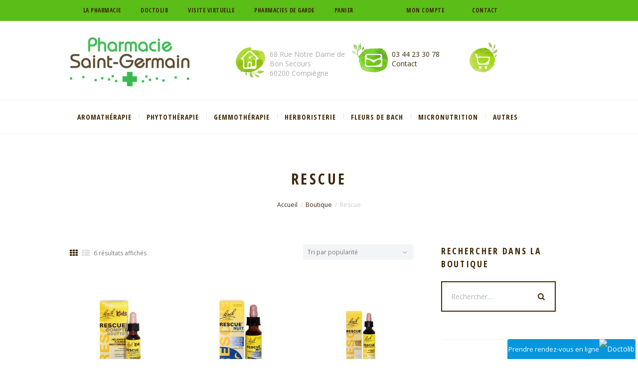

--- FILE ---
content_type: text/html; charset=UTF-8
request_url: https://www.pharmaciesaintgermain.com/etiquette-produit/rescue/
body_size: 21007
content:
<!DOCTYPE html>
<html lang="fr-FR" class="scheme_original">

<head>
	<meta name='robots' content='index, follow, max-image-preview:large, max-snippet:-1, max-video-preview:-1' />
	<style>img:is([sizes="auto" i], [sizes^="auto," i]) { contain-intrinsic-size: 3000px 1500px }</style>
			<meta charset="UTF-8" />
		<meta name="viewport" content="width=device-width, initial-scale=1, maximum-scale=1">
		<meta name="format-detection" content="telephone=no">
	
		<link rel="profile" href="//gmpg.org/xfn/11" />
		<link rel="pingback" href="https://www.pharmaciesaintgermain.com/xmlrpc.php" />
		
	<!-- This site is optimized with the Yoast SEO plugin v26.3 - https://yoast.com/wordpress/plugins/seo/ -->
	<title>Rescue Archives - Pharmacie Saint Germain Compiègne</title>
	<link rel="canonical" href="https://www.pharmaciesaintgermain.com/etiquette-produit/rescue/" />
	<meta property="og:locale" content="fr_FR" />
	<meta property="og:type" content="article" />
	<meta property="og:title" content="Rescue Archives - Pharmacie Saint Germain Compiègne" />
	<meta property="og:url" content="https://www.pharmaciesaintgermain.com/etiquette-produit/rescue/" />
	<meta property="og:site_name" content="Pharmacie Saint Germain Compiègne" />
	<meta name="twitter:card" content="summary_large_image" />
	<script type="application/ld+json" class="yoast-schema-graph">{"@context":"https://schema.org","@graph":[{"@type":"CollectionPage","@id":"https://www.pharmaciesaintgermain.com/etiquette-produit/rescue/","url":"https://www.pharmaciesaintgermain.com/etiquette-produit/rescue/","name":"Rescue Archives - Pharmacie Saint Germain Compiègne","isPartOf":{"@id":"https://www.pharmaciesaintgermain.com/#website"},"primaryImageOfPage":{"@id":"https://www.pharmaciesaintgermain.com/etiquette-produit/rescue/#primaryimage"},"image":{"@id":"https://www.pharmaciesaintgermain.com/etiquette-produit/rescue/#primaryimage"},"thumbnailUrl":"https://www.pharmaciesaintgermain.com/wp-content/uploads/2018/02/5000488106893.jpg","breadcrumb":{"@id":"https://www.pharmaciesaintgermain.com/etiquette-produit/rescue/#breadcrumb"},"inLanguage":"fr-FR"},{"@type":"ImageObject","inLanguage":"fr-FR","@id":"https://www.pharmaciesaintgermain.com/etiquette-produit/rescue/#primaryimage","url":"https://www.pharmaciesaintgermain.com/wp-content/uploads/2018/02/5000488106893.jpg","contentUrl":"https://www.pharmaciesaintgermain.com/wp-content/uploads/2018/02/5000488106893.jpg","width":600,"height":600},{"@type":"BreadcrumbList","@id":"https://www.pharmaciesaintgermain.com/etiquette-produit/rescue/#breadcrumb","itemListElement":[{"@type":"ListItem","position":1,"name":"Accueil","item":"https://www.pharmaciesaintgermain.com/"},{"@type":"ListItem","position":2,"name":"Rescue"}]},{"@type":"WebSite","@id":"https://www.pharmaciesaintgermain.com/#website","url":"https://www.pharmaciesaintgermain.com/","name":"Pharmacie Saint Germain Compiègne","description":"","publisher":{"@id":"https://www.pharmaciesaintgermain.com/#organization"},"potentialAction":[{"@type":"SearchAction","target":{"@type":"EntryPoint","urlTemplate":"https://www.pharmaciesaintgermain.com/?s={search_term_string}"},"query-input":{"@type":"PropertyValueSpecification","valueRequired":true,"valueName":"search_term_string"}}],"inLanguage":"fr-FR"},{"@type":"Organization","@id":"https://www.pharmaciesaintgermain.com/#organization","name":"Pharmacie Saint Germain","url":"https://www.pharmaciesaintgermain.com/","logo":{"@type":"ImageObject","inLanguage":"fr-FR","@id":"https://www.pharmaciesaintgermain.com/#/schema/logo/image/","url":"https://www.pharmaciesaintgermain.com/wp-content/uploads/2017/07/logo-pharmacie-stgermainx120.png","contentUrl":"https://www.pharmaciesaintgermain.com/wp-content/uploads/2017/07/logo-pharmacie-stgermainx120.png","width":120,"height":49,"caption":"Pharmacie Saint Germain"},"image":{"@id":"https://www.pharmaciesaintgermain.com/#/schema/logo/image/"},"sameAs":["https://fr-fr.facebook.com/Pharmacie-Saint-Germain-109229299098979/"]}]}</script>
	<!-- / Yoast SEO plugin. -->


<link rel='dns-prefetch' href='//challenges.cloudflare.com' />
<link rel='dns-prefetch' href='//fonts.googleapis.com' />
<link rel="alternate" type="application/rss+xml" title="Pharmacie Saint Germain Compiègne &raquo; Flux" href="https://www.pharmaciesaintgermain.com/feed/" />
<link rel="alternate" type="application/rss+xml" title="Pharmacie Saint Germain Compiègne &raquo; Flux des commentaires" href="https://www.pharmaciesaintgermain.com/comments/feed/" />
<link rel="alternate" type="application/rss+xml" title="Flux pour Pharmacie Saint Germain Compiègne &raquo; Rescue Étiquette" href="https://www.pharmaciesaintgermain.com/etiquette-produit/rescue/feed/" />
<script type="text/javascript">
/* <![CDATA[ */
window._wpemojiSettings = {"baseUrl":"https:\/\/s.w.org\/images\/core\/emoji\/16.0.1\/72x72\/","ext":".png","svgUrl":"https:\/\/s.w.org\/images\/core\/emoji\/16.0.1\/svg\/","svgExt":".svg","source":{"concatemoji":"https:\/\/www.pharmaciesaintgermain.com\/wp-includes\/js\/wp-emoji-release.min.js?ver=6.8.3"}};
/*! This file is auto-generated */
!function(s,n){var o,i,e;function c(e){try{var t={supportTests:e,timestamp:(new Date).valueOf()};sessionStorage.setItem(o,JSON.stringify(t))}catch(e){}}function p(e,t,n){e.clearRect(0,0,e.canvas.width,e.canvas.height),e.fillText(t,0,0);var t=new Uint32Array(e.getImageData(0,0,e.canvas.width,e.canvas.height).data),a=(e.clearRect(0,0,e.canvas.width,e.canvas.height),e.fillText(n,0,0),new Uint32Array(e.getImageData(0,0,e.canvas.width,e.canvas.height).data));return t.every(function(e,t){return e===a[t]})}function u(e,t){e.clearRect(0,0,e.canvas.width,e.canvas.height),e.fillText(t,0,0);for(var n=e.getImageData(16,16,1,1),a=0;a<n.data.length;a++)if(0!==n.data[a])return!1;return!0}function f(e,t,n,a){switch(t){case"flag":return n(e,"\ud83c\udff3\ufe0f\u200d\u26a7\ufe0f","\ud83c\udff3\ufe0f\u200b\u26a7\ufe0f")?!1:!n(e,"\ud83c\udde8\ud83c\uddf6","\ud83c\udde8\u200b\ud83c\uddf6")&&!n(e,"\ud83c\udff4\udb40\udc67\udb40\udc62\udb40\udc65\udb40\udc6e\udb40\udc67\udb40\udc7f","\ud83c\udff4\u200b\udb40\udc67\u200b\udb40\udc62\u200b\udb40\udc65\u200b\udb40\udc6e\u200b\udb40\udc67\u200b\udb40\udc7f");case"emoji":return!a(e,"\ud83e\udedf")}return!1}function g(e,t,n,a){var r="undefined"!=typeof WorkerGlobalScope&&self instanceof WorkerGlobalScope?new OffscreenCanvas(300,150):s.createElement("canvas"),o=r.getContext("2d",{willReadFrequently:!0}),i=(o.textBaseline="top",o.font="600 32px Arial",{});return e.forEach(function(e){i[e]=t(o,e,n,a)}),i}function t(e){var t=s.createElement("script");t.src=e,t.defer=!0,s.head.appendChild(t)}"undefined"!=typeof Promise&&(o="wpEmojiSettingsSupports",i=["flag","emoji"],n.supports={everything:!0,everythingExceptFlag:!0},e=new Promise(function(e){s.addEventListener("DOMContentLoaded",e,{once:!0})}),new Promise(function(t){var n=function(){try{var e=JSON.parse(sessionStorage.getItem(o));if("object"==typeof e&&"number"==typeof e.timestamp&&(new Date).valueOf()<e.timestamp+604800&&"object"==typeof e.supportTests)return e.supportTests}catch(e){}return null}();if(!n){if("undefined"!=typeof Worker&&"undefined"!=typeof OffscreenCanvas&&"undefined"!=typeof URL&&URL.createObjectURL&&"undefined"!=typeof Blob)try{var e="postMessage("+g.toString()+"("+[JSON.stringify(i),f.toString(),p.toString(),u.toString()].join(",")+"));",a=new Blob([e],{type:"text/javascript"}),r=new Worker(URL.createObjectURL(a),{name:"wpTestEmojiSupports"});return void(r.onmessage=function(e){c(n=e.data),r.terminate(),t(n)})}catch(e){}c(n=g(i,f,p,u))}t(n)}).then(function(e){for(var t in e)n.supports[t]=e[t],n.supports.everything=n.supports.everything&&n.supports[t],"flag"!==t&&(n.supports.everythingExceptFlag=n.supports.everythingExceptFlag&&n.supports[t]);n.supports.everythingExceptFlag=n.supports.everythingExceptFlag&&!n.supports.flag,n.DOMReady=!1,n.readyCallback=function(){n.DOMReady=!0}}).then(function(){return e}).then(function(){var e;n.supports.everything||(n.readyCallback(),(e=n.source||{}).concatemoji?t(e.concatemoji):e.wpemoji&&e.twemoji&&(t(e.twemoji),t(e.wpemoji)))}))}((window,document),window._wpemojiSettings);
/* ]]> */
</script>
<link rel='stylesheet' id='magnific-style-css' href='https://www.pharmaciesaintgermain.com/wp-content/themes/organic-beauty/fw/js/magnific/magnific-popup.css' type='text/css' media='all' />
<style id='wp-emoji-styles-inline-css' type='text/css'>

	img.wp-smiley, img.emoji {
		display: inline !important;
		border: none !important;
		box-shadow: none !important;
		height: 1em !important;
		width: 1em !important;
		margin: 0 0.07em !important;
		vertical-align: -0.1em !important;
		background: none !important;
		padding: 0 !important;
	}
</style>
<link rel='stylesheet' id='wp-block-library-css' href='https://www.pharmaciesaintgermain.com/wp-includes/css/dist/block-library/style.min.css?ver=6.8.3' type='text/css' media='all' />
<style id='classic-theme-styles-inline-css' type='text/css'>
/*! This file is auto-generated */
.wp-block-button__link{color:#fff;background-color:#32373c;border-radius:9999px;box-shadow:none;text-decoration:none;padding:calc(.667em + 2px) calc(1.333em + 2px);font-size:1.125em}.wp-block-file__button{background:#32373c;color:#fff;text-decoration:none}
</style>
<link rel='stylesheet' id='dashicons-css' href='https://www.pharmaciesaintgermain.com/wp-includes/css/dashicons.min.css?ver=6.8.3' type='text/css' media='all' />
<link rel='stylesheet' id='essgrid-blocks-editor-css-css' href='https://www.pharmaciesaintgermain.com/wp-content/plugins/essential-grid/admin/includes/builders/gutenberg/build/index.css?ver=1759753883' type='text/css' media='all' />
<style id='global-styles-inline-css' type='text/css'>
:root{--wp--preset--aspect-ratio--square: 1;--wp--preset--aspect-ratio--4-3: 4/3;--wp--preset--aspect-ratio--3-4: 3/4;--wp--preset--aspect-ratio--3-2: 3/2;--wp--preset--aspect-ratio--2-3: 2/3;--wp--preset--aspect-ratio--16-9: 16/9;--wp--preset--aspect-ratio--9-16: 9/16;--wp--preset--color--black: #000000;--wp--preset--color--cyan-bluish-gray: #abb8c3;--wp--preset--color--white: #ffffff;--wp--preset--color--pale-pink: #f78da7;--wp--preset--color--vivid-red: #cf2e2e;--wp--preset--color--luminous-vivid-orange: #ff6900;--wp--preset--color--luminous-vivid-amber: #fcb900;--wp--preset--color--light-green-cyan: #7bdcb5;--wp--preset--color--vivid-green-cyan: #00d084;--wp--preset--color--pale-cyan-blue: #8ed1fc;--wp--preset--color--vivid-cyan-blue: #0693e3;--wp--preset--color--vivid-purple: #9b51e0;--wp--preset--gradient--vivid-cyan-blue-to-vivid-purple: linear-gradient(135deg,rgba(6,147,227,1) 0%,rgb(155,81,224) 100%);--wp--preset--gradient--light-green-cyan-to-vivid-green-cyan: linear-gradient(135deg,rgb(122,220,180) 0%,rgb(0,208,130) 100%);--wp--preset--gradient--luminous-vivid-amber-to-luminous-vivid-orange: linear-gradient(135deg,rgba(252,185,0,1) 0%,rgba(255,105,0,1) 100%);--wp--preset--gradient--luminous-vivid-orange-to-vivid-red: linear-gradient(135deg,rgba(255,105,0,1) 0%,rgb(207,46,46) 100%);--wp--preset--gradient--very-light-gray-to-cyan-bluish-gray: linear-gradient(135deg,rgb(238,238,238) 0%,rgb(169,184,195) 100%);--wp--preset--gradient--cool-to-warm-spectrum: linear-gradient(135deg,rgb(74,234,220) 0%,rgb(151,120,209) 20%,rgb(207,42,186) 40%,rgb(238,44,130) 60%,rgb(251,105,98) 80%,rgb(254,248,76) 100%);--wp--preset--gradient--blush-light-purple: linear-gradient(135deg,rgb(255,206,236) 0%,rgb(152,150,240) 100%);--wp--preset--gradient--blush-bordeaux: linear-gradient(135deg,rgb(254,205,165) 0%,rgb(254,45,45) 50%,rgb(107,0,62) 100%);--wp--preset--gradient--luminous-dusk: linear-gradient(135deg,rgb(255,203,112) 0%,rgb(199,81,192) 50%,rgb(65,88,208) 100%);--wp--preset--gradient--pale-ocean: linear-gradient(135deg,rgb(255,245,203) 0%,rgb(182,227,212) 50%,rgb(51,167,181) 100%);--wp--preset--gradient--electric-grass: linear-gradient(135deg,rgb(202,248,128) 0%,rgb(113,206,126) 100%);--wp--preset--gradient--midnight: linear-gradient(135deg,rgb(2,3,129) 0%,rgb(40,116,252) 100%);--wp--preset--font-size--small: 13px;--wp--preset--font-size--medium: 20px;--wp--preset--font-size--large: 36px;--wp--preset--font-size--x-large: 42px;--wp--preset--spacing--20: 0.44rem;--wp--preset--spacing--30: 0.67rem;--wp--preset--spacing--40: 1rem;--wp--preset--spacing--50: 1.5rem;--wp--preset--spacing--60: 2.25rem;--wp--preset--spacing--70: 3.38rem;--wp--preset--spacing--80: 5.06rem;--wp--preset--shadow--natural: 6px 6px 9px rgba(0, 0, 0, 0.2);--wp--preset--shadow--deep: 12px 12px 50px rgba(0, 0, 0, 0.4);--wp--preset--shadow--sharp: 6px 6px 0px rgba(0, 0, 0, 0.2);--wp--preset--shadow--outlined: 6px 6px 0px -3px rgba(255, 255, 255, 1), 6px 6px rgba(0, 0, 0, 1);--wp--preset--shadow--crisp: 6px 6px 0px rgba(0, 0, 0, 1);}:where(.is-layout-flex){gap: 0.5em;}:where(.is-layout-grid){gap: 0.5em;}body .is-layout-flex{display: flex;}.is-layout-flex{flex-wrap: wrap;align-items: center;}.is-layout-flex > :is(*, div){margin: 0;}body .is-layout-grid{display: grid;}.is-layout-grid > :is(*, div){margin: 0;}:where(.wp-block-columns.is-layout-flex){gap: 2em;}:where(.wp-block-columns.is-layout-grid){gap: 2em;}:where(.wp-block-post-template.is-layout-flex){gap: 1.25em;}:where(.wp-block-post-template.is-layout-grid){gap: 1.25em;}.has-black-color{color: var(--wp--preset--color--black) !important;}.has-cyan-bluish-gray-color{color: var(--wp--preset--color--cyan-bluish-gray) !important;}.has-white-color{color: var(--wp--preset--color--white) !important;}.has-pale-pink-color{color: var(--wp--preset--color--pale-pink) !important;}.has-vivid-red-color{color: var(--wp--preset--color--vivid-red) !important;}.has-luminous-vivid-orange-color{color: var(--wp--preset--color--luminous-vivid-orange) !important;}.has-luminous-vivid-amber-color{color: var(--wp--preset--color--luminous-vivid-amber) !important;}.has-light-green-cyan-color{color: var(--wp--preset--color--light-green-cyan) !important;}.has-vivid-green-cyan-color{color: var(--wp--preset--color--vivid-green-cyan) !important;}.has-pale-cyan-blue-color{color: var(--wp--preset--color--pale-cyan-blue) !important;}.has-vivid-cyan-blue-color{color: var(--wp--preset--color--vivid-cyan-blue) !important;}.has-vivid-purple-color{color: var(--wp--preset--color--vivid-purple) !important;}.has-black-background-color{background-color: var(--wp--preset--color--black) !important;}.has-cyan-bluish-gray-background-color{background-color: var(--wp--preset--color--cyan-bluish-gray) !important;}.has-white-background-color{background-color: var(--wp--preset--color--white) !important;}.has-pale-pink-background-color{background-color: var(--wp--preset--color--pale-pink) !important;}.has-vivid-red-background-color{background-color: var(--wp--preset--color--vivid-red) !important;}.has-luminous-vivid-orange-background-color{background-color: var(--wp--preset--color--luminous-vivid-orange) !important;}.has-luminous-vivid-amber-background-color{background-color: var(--wp--preset--color--luminous-vivid-amber) !important;}.has-light-green-cyan-background-color{background-color: var(--wp--preset--color--light-green-cyan) !important;}.has-vivid-green-cyan-background-color{background-color: var(--wp--preset--color--vivid-green-cyan) !important;}.has-pale-cyan-blue-background-color{background-color: var(--wp--preset--color--pale-cyan-blue) !important;}.has-vivid-cyan-blue-background-color{background-color: var(--wp--preset--color--vivid-cyan-blue) !important;}.has-vivid-purple-background-color{background-color: var(--wp--preset--color--vivid-purple) !important;}.has-black-border-color{border-color: var(--wp--preset--color--black) !important;}.has-cyan-bluish-gray-border-color{border-color: var(--wp--preset--color--cyan-bluish-gray) !important;}.has-white-border-color{border-color: var(--wp--preset--color--white) !important;}.has-pale-pink-border-color{border-color: var(--wp--preset--color--pale-pink) !important;}.has-vivid-red-border-color{border-color: var(--wp--preset--color--vivid-red) !important;}.has-luminous-vivid-orange-border-color{border-color: var(--wp--preset--color--luminous-vivid-orange) !important;}.has-luminous-vivid-amber-border-color{border-color: var(--wp--preset--color--luminous-vivid-amber) !important;}.has-light-green-cyan-border-color{border-color: var(--wp--preset--color--light-green-cyan) !important;}.has-vivid-green-cyan-border-color{border-color: var(--wp--preset--color--vivid-green-cyan) !important;}.has-pale-cyan-blue-border-color{border-color: var(--wp--preset--color--pale-cyan-blue) !important;}.has-vivid-cyan-blue-border-color{border-color: var(--wp--preset--color--vivid-cyan-blue) !important;}.has-vivid-purple-border-color{border-color: var(--wp--preset--color--vivid-purple) !important;}.has-vivid-cyan-blue-to-vivid-purple-gradient-background{background: var(--wp--preset--gradient--vivid-cyan-blue-to-vivid-purple) !important;}.has-light-green-cyan-to-vivid-green-cyan-gradient-background{background: var(--wp--preset--gradient--light-green-cyan-to-vivid-green-cyan) !important;}.has-luminous-vivid-amber-to-luminous-vivid-orange-gradient-background{background: var(--wp--preset--gradient--luminous-vivid-amber-to-luminous-vivid-orange) !important;}.has-luminous-vivid-orange-to-vivid-red-gradient-background{background: var(--wp--preset--gradient--luminous-vivid-orange-to-vivid-red) !important;}.has-very-light-gray-to-cyan-bluish-gray-gradient-background{background: var(--wp--preset--gradient--very-light-gray-to-cyan-bluish-gray) !important;}.has-cool-to-warm-spectrum-gradient-background{background: var(--wp--preset--gradient--cool-to-warm-spectrum) !important;}.has-blush-light-purple-gradient-background{background: var(--wp--preset--gradient--blush-light-purple) !important;}.has-blush-bordeaux-gradient-background{background: var(--wp--preset--gradient--blush-bordeaux) !important;}.has-luminous-dusk-gradient-background{background: var(--wp--preset--gradient--luminous-dusk) !important;}.has-pale-ocean-gradient-background{background: var(--wp--preset--gradient--pale-ocean) !important;}.has-electric-grass-gradient-background{background: var(--wp--preset--gradient--electric-grass) !important;}.has-midnight-gradient-background{background: var(--wp--preset--gradient--midnight) !important;}.has-small-font-size{font-size: var(--wp--preset--font-size--small) !important;}.has-medium-font-size{font-size: var(--wp--preset--font-size--medium) !important;}.has-large-font-size{font-size: var(--wp--preset--font-size--large) !important;}.has-x-large-font-size{font-size: var(--wp--preset--font-size--x-large) !important;}
:where(.wp-block-post-template.is-layout-flex){gap: 1.25em;}:where(.wp-block-post-template.is-layout-grid){gap: 1.25em;}
:where(.wp-block-columns.is-layout-flex){gap: 2em;}:where(.wp-block-columns.is-layout-grid){gap: 2em;}
:root :where(.wp-block-pullquote){font-size: 1.5em;line-height: 1.6;}
</style>
<link rel='stylesheet' id='contact-form-7-css' href='https://www.pharmaciesaintgermain.com/wp-content/plugins/contact-form-7/includes/css/styles.css?ver=6.1.3' type='text/css' media='all' />
<link rel='stylesheet' id='woocommerce-layout-css' href='https://www.pharmaciesaintgermain.com/wp-content/plugins/woocommerce/assets/css/woocommerce-layout.css?ver=10.3.5' type='text/css' media='all' />
<link rel='stylesheet' id='woocommerce-smallscreen-css' href='https://www.pharmaciesaintgermain.com/wp-content/plugins/woocommerce/assets/css/woocommerce-smallscreen.css?ver=10.3.5' type='text/css' media='only screen and (max-width: 768px)' />
<link rel='stylesheet' id='woocommerce-general-css' href='https://www.pharmaciesaintgermain.com/wp-content/plugins/woocommerce/assets/css/woocommerce.css?ver=10.3.5' type='text/css' media='all' />
<style id='woocommerce-inline-inline-css' type='text/css'>
.woocommerce form .form-row .required { visibility: visible; }
</style>
<link rel='stylesheet' id='brands-styles-css' href='https://www.pharmaciesaintgermain.com/wp-content/plugins/woocommerce/assets/css/brands.css?ver=10.3.5' type='text/css' media='all' />
<link rel='stylesheet' id='organic-beauty-font-google-fonts-style-css' href='//fonts.googleapis.com/css?family=Open+Sans+Condensed:300,300italic,400,400italic,500,500italic,600,600italic,700,700italic|Open+Sans:300,300italic,400,400italic,500,500italic,600,600italic,700,700italic|Old+Standard+TT:300,300italic,400,400italic,500,500italic,600,600italic,700,700italic&#038;subset=latin,latin-ext' type='text/css' media='all' />
<link rel='stylesheet' id='fontello-style-css' href='https://www.pharmaciesaintgermain.com/wp-content/themes/organic-beauty/css/fontello/css/fontello.css' type='text/css' media='all' />
<link rel='stylesheet' id='organic-beauty-main-style-css' href='https://www.pharmaciesaintgermain.com/wp-content/themes/organic-beauty-child/style.css' type='text/css' media='all' />
<link rel='stylesheet' id='organic-beauty-animation-style-css' href='https://www.pharmaciesaintgermain.com/wp-content/themes/organic-beauty/fw/css/core.animation.css' type='text/css' media='all' />
<link rel='stylesheet' id='organic-beauty-theme-style-css' href='https://www.pharmaciesaintgermain.com/wp-content/themes/organic-beauty/css/theme.css' type='text/css' media='all' />
<link rel='stylesheet' id='organic-beauty-plugin-woocommerce-style-css' href='https://www.pharmaciesaintgermain.com/wp-content/themes/organic-beauty/css/plugin.woocommerce.css' type='text/css' media='all' />
<link rel='stylesheet' id='organic-beauty-responsive-style-css' href='https://www.pharmaciesaintgermain.com/wp-content/themes/organic-beauty/css/responsive.css' type='text/css' media='all' />
<link rel='stylesheet' id='mediaelement-css' href='https://www.pharmaciesaintgermain.com/wp-includes/js/mediaelement/mediaelementplayer-legacy.min.css?ver=4.2.17' type='text/css' media='all' />
<link rel='stylesheet' id='wp-mediaelement-css' href='https://www.pharmaciesaintgermain.com/wp-includes/js/mediaelement/wp-mediaelement.min.css?ver=6.8.3' type='text/css' media='all' />
<link rel='stylesheet' id='tp-fontello-css' href='https://www.pharmaciesaintgermain.com/wp-content/plugins/essential-grid/public/assets/font/fontello/css/fontello.css?ver=3.1.9.3' type='text/css' media='all' />
<link rel='stylesheet' id='esg-plugin-settings-css' href='https://www.pharmaciesaintgermain.com/wp-content/plugins/essential-grid/public/assets/css/settings.css?ver=3.1.9.3' type='text/css' media='all' />
<link rel='stylesheet' id='esg-tp-boxextcss-css' href='https://www.pharmaciesaintgermain.com/wp-content/plugins/essential-grid/public/assets/css/jquery.esgbox.min.css?ver=3.1.9.3' type='text/css' media='all' />
<link rel='stylesheet' id='tp-open-sans-css' href='https://fonts.googleapis.com/css?family=Open+Sans%3A300%2C400%2C600%2C700%2C800&#038;ver=1.1.6' type='text/css' media='all' />
<link rel='stylesheet' id='tp-raleway-css' href='https://fonts.googleapis.com/css?family=Raleway%3A100%2C200%2C300%2C400%2C500%2C600%2C700%2C800%2C900&#038;ver=1.1.6' type='text/css' media='all' />
<link rel='stylesheet' id='tp-droid-serif-css' href='https://fonts.googleapis.com/css?family=Droid+Serif%3A400%2C700&#038;ver=1.1.6' type='text/css' media='all' />
<script type="text/javascript" src="https://www.pharmaciesaintgermain.com/wp-content/themes/organic-beauty-child/js/jquery-3.7.1.min.js?ver=3.7.1" id="jquery-js"></script>
<script type="text/javascript" src="https://www.pharmaciesaintgermain.com/wp-content/plugins/woocommerce/assets/js/jquery-blockui/jquery.blockUI.min.js?ver=2.7.0-wc.10.3.5" id="wc-jquery-blockui-js" data-wp-strategy="defer"></script>
<script type="text/javascript" id="wc-add-to-cart-js-extra">
/* <![CDATA[ */
var wc_add_to_cart_params = {"ajax_url":"\/wp-admin\/admin-ajax.php","wc_ajax_url":"\/?wc-ajax=%%endpoint%%","i18n_view_cart":"Voir le panier","cart_url":"https:\/\/www.pharmaciesaintgermain.com\/cart\/","is_cart":"","cart_redirect_after_add":"no"};
/* ]]> */
</script>
<script type="text/javascript" src="https://www.pharmaciesaintgermain.com/wp-content/plugins/woocommerce/assets/js/frontend/add-to-cart.min.js?ver=10.3.5" id="wc-add-to-cart-js" data-wp-strategy="defer"></script>
<script type="text/javascript" src="https://www.pharmaciesaintgermain.com/wp-content/plugins/woocommerce/assets/js/js-cookie/js.cookie.min.js?ver=2.1.4-wc.10.3.5" id="wc-js-cookie-js" defer="defer" data-wp-strategy="defer"></script>
<script type="text/javascript" id="woocommerce-js-extra">
/* <![CDATA[ */
var woocommerce_params = {"ajax_url":"\/wp-admin\/admin-ajax.php","wc_ajax_url":"\/?wc-ajax=%%endpoint%%","i18n_password_show":"Afficher le mot de passe","i18n_password_hide":"Masquer le mot de passe"};
/* ]]> */
</script>
<script type="text/javascript" src="https://www.pharmaciesaintgermain.com/wp-content/plugins/woocommerce/assets/js/frontend/woocommerce.min.js?ver=10.3.5" id="woocommerce-js" defer="defer" data-wp-strategy="defer"></script>
<script type="text/javascript" src="https://www.pharmaciesaintgermain.com/wp-content/plugins/js_composer/assets/js/vendors/woocommerce-add-to-cart.js?ver=8.6.1" id="vc_woocommerce-add-to-cart-js-js"></script>
<script type="text/javascript" src="https://www.pharmaciesaintgermain.com/wp-content/themes/organic-beauty/fw/js/photostack/modernizr.min.js" id="modernizr-js"></script>
<script></script><link rel="https://api.w.org/" href="https://www.pharmaciesaintgermain.com/wp-json/" /><link rel="alternate" title="JSON" type="application/json" href="https://www.pharmaciesaintgermain.com/wp-json/wp/v2/product_tag/1025" /><link rel="EditURI" type="application/rsd+xml" title="RSD" href="https://www.pharmaciesaintgermain.com/xmlrpc.php?rsd" />
<meta name="generator" content="WordPress 6.8.3" />
<meta name="generator" content="WooCommerce 10.3.5" />
	<noscript><style>.woocommerce-product-gallery{ opacity: 1 !important; }</style></noscript>
	<meta name="generator" content="Powered by WPBakery Page Builder - drag and drop page builder for WordPress."/>
<meta name="generator" content="Powered by Slider Revolution 6.7.38 - responsive, Mobile-Friendly Slider Plugin for WordPress with comfortable drag and drop interface." />
<link rel="icon" href="https://www.pharmaciesaintgermain.com/wp-content/uploads/2018/04/cropped-fav-icone-32x32.png" sizes="32x32" />
<link rel="icon" href="https://www.pharmaciesaintgermain.com/wp-content/uploads/2018/04/cropped-fav-icone-192x192.png" sizes="192x192" />
<link rel="apple-touch-icon" href="https://www.pharmaciesaintgermain.com/wp-content/uploads/2018/04/cropped-fav-icone-180x180.png" />
<meta name="msapplication-TileImage" content="https://www.pharmaciesaintgermain.com/wp-content/uploads/2018/04/cropped-fav-icone-270x270.png" />
<script>function setREVStartSize(e){
			//window.requestAnimationFrame(function() {
				window.RSIW = window.RSIW===undefined ? window.innerWidth : window.RSIW;
				window.RSIH = window.RSIH===undefined ? window.innerHeight : window.RSIH;
				try {
					var pw = document.getElementById(e.c).parentNode.offsetWidth,
						newh;
					pw = pw===0 || isNaN(pw) || (e.l=="fullwidth" || e.layout=="fullwidth") ? window.RSIW : pw;
					e.tabw = e.tabw===undefined ? 0 : parseInt(e.tabw);
					e.thumbw = e.thumbw===undefined ? 0 : parseInt(e.thumbw);
					e.tabh = e.tabh===undefined ? 0 : parseInt(e.tabh);
					e.thumbh = e.thumbh===undefined ? 0 : parseInt(e.thumbh);
					e.tabhide = e.tabhide===undefined ? 0 : parseInt(e.tabhide);
					e.thumbhide = e.thumbhide===undefined ? 0 : parseInt(e.thumbhide);
					e.mh = e.mh===undefined || e.mh=="" || e.mh==="auto" ? 0 : parseInt(e.mh,0);
					if(e.layout==="fullscreen" || e.l==="fullscreen")
						newh = Math.max(e.mh,window.RSIH);
					else{
						e.gw = Array.isArray(e.gw) ? e.gw : [e.gw];
						for (var i in e.rl) if (e.gw[i]===undefined || e.gw[i]===0) e.gw[i] = e.gw[i-1];
						e.gh = e.el===undefined || e.el==="" || (Array.isArray(e.el) && e.el.length==0)? e.gh : e.el;
						e.gh = Array.isArray(e.gh) ? e.gh : [e.gh];
						for (var i in e.rl) if (e.gh[i]===undefined || e.gh[i]===0) e.gh[i] = e.gh[i-1];
											
						var nl = new Array(e.rl.length),
							ix = 0,
							sl;
						e.tabw = e.tabhide>=pw ? 0 : e.tabw;
						e.thumbw = e.thumbhide>=pw ? 0 : e.thumbw;
						e.tabh = e.tabhide>=pw ? 0 : e.tabh;
						e.thumbh = e.thumbhide>=pw ? 0 : e.thumbh;
						for (var i in e.rl) nl[i] = e.rl[i]<window.RSIW ? 0 : e.rl[i];
						sl = nl[0];
						for (var i in nl) if (sl>nl[i] && nl[i]>0) { sl = nl[i]; ix=i;}
						var m = pw>(e.gw[ix]+e.tabw+e.thumbw) ? 1 : (pw-(e.tabw+e.thumbw)) / (e.gw[ix]);
						newh =  (e.gh[ix] * m) + (e.tabh + e.thumbh);
					}
					var el = document.getElementById(e.c);
					if (el!==null && el) el.style.height = newh+"px";
					el = document.getElementById(e.c+"_wrapper");
					if (el!==null && el) {
						el.style.height = newh+"px";
						el.style.display = "block";
					}
				} catch(e){
					console.log("Failure at Presize of Slider:" + e)
				}
			//});
		  };</script>
		<style type="text/css" id="wp-custom-css">
			/*
Vous pouvez ajouter du CSS personnalisé ici.

Cliquez sur l’icône d’aide ci-dessus pour en savoir plus.
*/

.creditcard{
	display : none;
}

#menu_user li a:hover, #menu_user_add li a:hover, a.social_icons span:hover{
color:#ffffff;
}

.big-txt-pharma .sc_intro_descr{
	font-size:18px;
}


article.post_item{
display:block;
	float:none;
	clear:both;
	border-bottom: 0px solid #ffffff;
}

.post_item_excerpt:not([class*="column"]){
	border-bottom: 0px solid #ffffff;
}

article.post_item .post_featured{
	display:block;
	float:left;
	width:25%;
	height:auto;
}
/*
article.post_item .post_content{
	display:block;
	float:left;
	width:71%;
	height:auto;
	padding-right:2%;
	padding-left:2%;
}

article.post_item .post_content .post_info{
	display:none;
}
*/

.woocommerce-Address .woocommerce-Address-title h3{
display:block;
	float:none;
	width:100%;
}

.woocommerce-Address header{
	margin-bottom:15px;
}

.related .post_item_wrap .post_featured{
	display:block;
	float:none;
	width:100%;
}

.column-1_4, .column-2_8, .column-3_12{
	width:100%;
}		</style>
		<noscript><style> .wpb_animate_when_almost_visible { opacity: 1; }</style></noscript></head>

<body class="archive tax-product_tag term-rescue term-1025 wp-theme-organic-beauty wp-child-theme-organic-beauty-child theme-organic-beauty woocommerce woocommerce-page woocommerce-no-js organic_beauty_body body_style_wide body_filled article_style_stretch layout_excerpt template_excerpt scheme_original top_panel_show top_panel_above sidebar_show sidebar_right wpb-js-composer js-comp-ver-8.6.1 vc_responsive">
      
	
	
	
	<div class="body_wrap">

		
		<div class="page_wrap">

					
		<div class="top_panel_fixed_wrap"></div>

		<header class="top_panel_wrap top_panel_style_1 scheme_original">
			<div class="top_panel_wrap_inner top_panel_inner_style_1 top_panel_position_above">
			
							<div class="top_panel_top">
					<div class="content_wrap clearfix">
						<div class="creditcard" style="
    float: left;
    line-height: 0;
    margin-top: 0.9em;">
	<i class="fa fa-credit-card" aria-hidden="true" style="
    font-size: 1.2em;
    color: #3f2803;
    width: 1.2em;
    height: 1.2em;
    margin-right: 0.5em;"></i>
    <span style="
    color: #3f2803;
    text-transform: uppercase;
    float: right;
    line-height: 0;
    letter-spacing: 0.5px;
    font-family: &quot;Open Sans Condensed&quot;,sans-serif;
    font-weight: 700;
    font-size: 12px;
    padding: 0.95em 0;"> paiement sécurisé</span>
</div>
		
<div class="top_panel_top_user_area">
			<div class="top_panel_top_socials">
			
		
					
						
		
		
			
		</div>		
	
		<ul id="menu_user" class="menu_user_nav"><li id="menu-item-2355" class="menu-item menu-item-type-post_type menu-item-object-page menu-item-2355"><a href="https://www.pharmaciesaintgermain.com/la-pharmacie/"><span>La pharmacie</span></a></li>
<li id="menu-item-10530" class="menu-item menu-item-type-custom menu-item-object-custom menu-item-10530"><a href="https://www.doctolib.fr/pharmacie/compiegne/pharmacie-saint-germain-compiegne-alexandre-hilereau"><span>Doctolib</span></a></li>
<li id="menu-item-3829" class="menu-item menu-item-type-post_type menu-item-object-page menu-item-3829"><a href="https://www.pharmaciesaintgermain.com/visite-virtuelle/"><span>Visite virtuelle</span></a></li>
<li id="menu-item-963" class="menu-item menu-item-type-post_type menu-item-object-page menu-item-963"><a href="https://www.pharmaciesaintgermain.com/pharmacies-de-garde/"><span>Pharmacies de garde</span></a></li>
<li id="menu-item-106585" class="menu-item menu-item-type-post_type menu-item-object-page menu-item-106585"><a href="https://www.pharmaciesaintgermain.com/cart/"><span>Panier</span></a></li>
		</ul>
		<ul id="menu_user_add" class="menu_user_nav">
	<li class="menu_user_login"></li>
			<li class="menu_user_login"><a href="my-account/">Mon compte</a></li>
			<li class="menu_user"><a href="https://www.pharmaciesaintgermain.com/contact/">Contact</a></li>
			
			
	</ul>

</div>					</div>
				</div>
			
			<div class="top_panel_middle" >
				<div class="content_wrap">
					<div class="columns_wrap columns_fluid no_margins">
						<div class="column-1_3 contact_logo">
									<div class="logo">
			<a href="https://www.pharmaciesaintgermain.com/"><img src="https://www.pharmaciesaintgermain.com/wp-content/uploads/2017/07/logo-pharmacie-stgermainx240.png" class="logo_main" alt="img" width="240" height="98"></a>
		</div>
								</div><div class="column-2_3 contact_in"><div class="columns_wrap columns_fluid"><div class="column-1_3 contact_field contact_address">
								<span class="contact_icon"></span>
								<span class="contact_label contact_address_1">68 Rue Notre Dame de Bon Secours</span>
								<span class="contact_address_2">60200 Compiègne</span>
							</div><div class="column-1_3 contact_field contact_phone">
								<span class="contact_icon"></span>
								<span class="contact_label contact_phone"><a href="tel:03 44 23 30 78">03 44 23 30 78</a></span>
								<span class="contact_email"><a href="mailto:Contact">Contact</a></span>
							</div>							
<div class="column-1_3 contact_field contact_cart" style="width:150px;">
<a href="https://www.pharmaciesaintgermain.com/cart/" style="float: left;">
<img src="https://www.pharmaciesaintgermain.com/wp-content/themes/organic-beauty/images/contact_icon_3.png"></a>


							
						
																</div>
														
					
					</div>
				</div>
				</div>
			</div>

			<div class="top_panel_bottom">
				<div class="content_wrap clearfix">
					<nav class="menu_main_nav_area menu_hover_fade">
						<ul id="menu_main" class="menu_main_nav"><li id="menu-item-2336" class="menu-item menu-item-type-taxonomy menu-item-object-product_cat menu-item-has-children menu-item-2336"><a href="https://www.pharmaciesaintgermain.com/categorie-produit/aromatherapie/"><span>Aromathérapie</span></a>
<ul class="sub-menu">
	<li id="menu-item-2425" class="menu-item menu-item-type-taxonomy menu-item-object-product_cat menu-item-2425"><a href="https://www.pharmaciesaintgermain.com/categorie-produit/aromatherapie/huiles-essentielles-unitaires/"><span>Huiles essentielles unitaires</span></a></li>
	<li id="menu-item-2686" class="menu-item menu-item-type-custom menu-item-object-custom menu-item-2686"><a href="https://www.pharmaciesaintgermain.com/preparations-personnalisees/"><span>Préparations Huiles Essentielles</span></a></li>
	<li id="menu-item-2429" class="menu-item menu-item-type-taxonomy menu-item-object-product_cat menu-item-2429"><a href="https://www.pharmaciesaintgermain.com/categorie-produit/aromatherapie/huiles-vegetales-comprimes-neutres/"><span>Huiles végétales / Comprimés neutres</span></a></li>
	<li id="menu-item-2623" class="menu-item menu-item-type-taxonomy menu-item-object-product_cat menu-item-2623"><a href="https://www.pharmaciesaintgermain.com/categorie-produit/aromatherapie/prets-a-lemploi-aromatherapie/"><span>Prêts à l&#8217;emploi</span></a></li>
	<li id="menu-item-2508" class="menu-item menu-item-type-taxonomy menu-item-object-product_cat menu-item-2508"><a href="https://www.pharmaciesaintgermain.com/categorie-produit/aromatherapie/diffuseurs-complexes-pour-diffusion/"><span>Diffuseurs / Complexes pour diffusion</span></a></li>
	<li id="menu-item-2509" class="menu-item menu-item-type-taxonomy menu-item-object-product_cat menu-item-2509"><a href="https://www.pharmaciesaintgermain.com/categorie-produit/aromatherapie/sprays-assinissants-et-dambiance/"><span>Sprays assainissants et d&rsquo;ambiance</span></a></li>
</ul>
</li>
<li id="menu-item-2335" class="menu-item menu-item-type-taxonomy menu-item-object-product_cat menu-item-has-children menu-item-2335"><a href="https://www.pharmaciesaintgermain.com/categorie-produit/phytotherapie/"><span>Phytothérapie</span></a>
<ul class="sub-menu">
	<li id="menu-item-2569" class="menu-item menu-item-type-taxonomy menu-item-object-product_cat menu-item-2569"><a href="https://www.pharmaciesaintgermain.com/categorie-produit/phytotherapie/arkogelules/"><span>Arkogélules</span></a></li>
	<li id="menu-item-2528" class="menu-item menu-item-type-taxonomy menu-item-object-product_cat menu-item-2528"><a href="https://www.pharmaciesaintgermain.com/categorie-produit/phytotherapie/ampoules-de-plantes-arkofluides/"><span>Ampoules de plantes (Arkofluides)</span></a></li>
	<li id="menu-item-2526" class="menu-item menu-item-type-taxonomy menu-item-object-product_cat menu-item-2526"><a href="https://www.pharmaciesaintgermain.com/categorie-produit/phytotherapie/complexe-de-plantes/"><span>Complexes de plantes</span></a></li>
	<li id="menu-item-2523" class="menu-item menu-item-type-taxonomy menu-item-object-product_cat menu-item-has-children menu-item-2523"><a href="https://www.pharmaciesaintgermain.com/categorie-produit/phytotherapie/sid-nutrition/"><span>Sid Nutrition</span></a>
	<ul class="sub-menu">
		<li id="menu-item-2635" class="menu-item menu-item-type-taxonomy menu-item-object-product_cat menu-item-2635"><a href="https://www.pharmaciesaintgermain.com/categorie-produit/phytotherapie/sid-nutrition/complexe-de-plantes-sid-nutrition/"><span>Complexes de plantes</span></a></li>
		<li id="menu-item-2524" class="menu-item menu-item-type-taxonomy menu-item-object-product_cat menu-item-2524"><a href="https://www.pharmaciesaintgermain.com/categorie-produit/phytotherapie/sid-nutrition/plantes-unitaires/"><span>Plantes unitaires</span></a></li>
		<li id="menu-item-2634" class="menu-item menu-item-type-taxonomy menu-item-object-product_cat menu-item-2634"><a href="https://www.pharmaciesaintgermain.com/categorie-produit/phytotherapie/sid-nutrition/autres-sid-nutrition/"><span>Autres</span></a></li>
	</ul>
</li>
	<li id="menu-item-2531" class="menu-item menu-item-type-taxonomy menu-item-object-product_cat menu-item-2531"><a href="https://www.pharmaciesaintgermain.com/categorie-produit/phytotherapie/sante-verte/"><span>Santé Verte</span></a></li>
	<li id="menu-item-2549" class="menu-item menu-item-type-taxonomy menu-item-object-product_cat menu-item-has-children menu-item-2549"><a href="https://www.pharmaciesaintgermain.com/categorie-produit/phytotherapie/gamme-enfants/"><span>Gamme enfants</span></a>
	<ul class="sub-menu">
		<li id="menu-item-2529" class="menu-item menu-item-type-taxonomy menu-item-object-product_cat menu-item-2529"><a href="https://www.pharmaciesaintgermain.com/categorie-produit/phytotherapie/gamme-enfants/pediakid-2/"><span>Pediakid</span></a></li>
		<li id="menu-item-2626" class="menu-item menu-item-type-taxonomy menu-item-object-product_cat menu-item-2626"><a href="https://www.pharmaciesaintgermain.com/categorie-produit/phytotherapie/gamme-enfants/autre-gamme-enfant/"><span>Autres</span></a></li>
	</ul>
</li>
	<li id="menu-item-2695" class="menu-item menu-item-type-custom menu-item-object-custom menu-item-2695"><a href="https://www.pharmaciesaintgermain.com/preparations-personnalisees/"><span>Préparations EPS (Extraits de Plantes Standardisés)</span></a></li>
	<li id="menu-item-2571" class="menu-item menu-item-type-taxonomy menu-item-object-product_cat menu-item-has-children menu-item-2571"><a href="https://www.pharmaciesaintgermain.com/categorie-produit/phytotherapie/autres-phytotherapie/"><span>Autres</span></a>
	<ul class="sub-menu">
		<li id="menu-item-2637" class="menu-item menu-item-type-taxonomy menu-item-object-product_cat menu-item-2637"><a href="https://www.pharmaciesaintgermain.com/categorie-produit/phytotherapie/autres-phytotherapie/activox-autres-phytotherapie/"><span>Activox</span></a></li>
		<li id="menu-item-2629" class="menu-item menu-item-type-taxonomy menu-item-object-product_cat menu-item-2629"><a href="https://www.pharmaciesaintgermain.com/categorie-produit/phytotherapie/autres-phytotherapie/vitamines-probiotiques-autres-phytotherapie/"><span>Vitamines / Probiotiques</span></a></li>
	</ul>
</li>
</ul>
</li>
<li id="menu-item-3433" class="menu-item menu-item-type-taxonomy menu-item-object-product_cat menu-item-has-children menu-item-3433"><a href="https://www.pharmaciesaintgermain.com/categorie-produit/gemmotherapie/"><span>Gemmothérapie</span></a>
<ul class="sub-menu">
	<li id="menu-item-3436" class="menu-item menu-item-type-taxonomy menu-item-object-product_cat menu-item-3436"><a href="https://www.pharmaciesaintgermain.com/categorie-produit/gemmotherapie/complexe-de-gemmotherapie/"><span>Complexes</span></a></li>
	<li id="menu-item-3437" class="menu-item menu-item-type-taxonomy menu-item-object-product_cat menu-item-3437"><a href="https://www.pharmaciesaintgermain.com/categorie-produit/gemmotherapie/herbalgem/"><span>Macérats mères concentrés</span></a></li>
	<li id="menu-item-3438" class="menu-item menu-item-type-taxonomy menu-item-object-product_cat menu-item-3438"><a href="https://www.pharmaciesaintgermain.com/categorie-produit/gemmotherapie/sirop/"><span>Sirops</span></a></li>
</ul>
</li>
<li id="menu-item-2338" class="menu-item menu-item-type-taxonomy menu-item-object-product_cat menu-item-has-children menu-item-2338"><a href="https://www.pharmaciesaintgermain.com/categorie-produit/herboristerie/"><span>Herboristerie</span></a>
<ul class="sub-menu">
	<li id="menu-item-2516" class="menu-item menu-item-type-taxonomy menu-item-object-product_cat menu-item-2516"><a href="https://www.pharmaciesaintgermain.com/categorie-produit/herboristerie/tisanes-unitaires/"><span>Tisanes unitaires</span></a></li>
	<li id="menu-item-2515" class="menu-item menu-item-type-taxonomy menu-item-object-product_cat menu-item-2515"><a href="https://www.pharmaciesaintgermain.com/categorie-produit/herboristerie/melange-de-plantes-pour-tisanes/"><span>Mélange de plantes pour tisanes</span></a></li>
</ul>
</li>
<li id="menu-item-2337" class="menu-item menu-item-type-taxonomy menu-item-object-product_cat menu-item-has-children menu-item-2337"><a href="https://www.pharmaciesaintgermain.com/categorie-produit/fleurs-de-bach/"><span>Fleurs de Bach</span></a>
<ul class="sub-menu">
	<li id="menu-item-2514" class="menu-item menu-item-type-taxonomy menu-item-object-product_cat menu-item-2514"><a href="https://www.pharmaciesaintgermain.com/categorie-produit/fleurs-de-bach/unitaires/"><span>Unitaires</span></a></li>
	<li id="menu-item-2513" class="menu-item menu-item-type-taxonomy menu-item-object-product_cat menu-item-2513"><a href="https://www.pharmaciesaintgermain.com/categorie-produit/fleurs-de-bach/rescue/"><span>Rescue</span></a></li>
	<li id="menu-item-2563" class="menu-item menu-item-type-taxonomy menu-item-object-product_cat menu-item-2563"><a href="https://www.pharmaciesaintgermain.com/categorie-produit/fleurs-de-bach/prets-a-lemploi/"><span>Prêts à l&#8217;emploi</span></a></li>
	<li id="menu-item-2696" class="menu-item menu-item-type-custom menu-item-object-custom menu-item-2696"><a href="https://www.pharmaciesaintgermain.com/preparations-personnalisees/"><span>Mélanges personnalisés</span></a></li>
	<li id="menu-item-2512" class="menu-item menu-item-type-taxonomy menu-item-object-product_cat menu-item-2512"><a href="https://www.pharmaciesaintgermain.com/categorie-produit/fleurs-de-bach/pour-animaux/"><span>Pour Animaux</span></a></li>
	<li id="menu-item-2561" class="menu-item menu-item-type-taxonomy menu-item-object-product_cat menu-item-2561"><a href="https://www.pharmaciesaintgermain.com/categorie-produit/fleurs-de-bach/soins-du-corps-fleurs-de-bach/"><span>Soins du corps</span></a></li>
	<li id="menu-item-2624" class="menu-item menu-item-type-taxonomy menu-item-object-product_cat menu-item-2624"><a href="https://www.pharmaciesaintgermain.com/categorie-produit/fleurs-de-bach/parfums-fleurs-de-bach/"><span>Parfums</span></a></li>
</ul>
</li>
<li id="menu-item-2339" class="menu-item menu-item-type-taxonomy menu-item-object-product_cat menu-item-has-children menu-item-2339"><a href="https://www.pharmaciesaintgermain.com/categorie-produit/micronutrition/"><span>Micronutrition</span></a>
<ul class="sub-menu">
	<li id="menu-item-2525" class="menu-item menu-item-type-taxonomy menu-item-object-product_cat menu-item-has-children menu-item-2525"><a href="https://www.pharmaciesaintgermain.com/categorie-produit/micronutrition/nhco-nutrition/"><span>NHCO Nutrition</span></a>
	<ul class="sub-menu">
		<li id="menu-item-2517" class="menu-item menu-item-type-taxonomy menu-item-object-product_cat menu-item-2517"><a href="https://www.pharmaciesaintgermain.com/categorie-produit/micronutrition/nhco-nutrition/acides-amines-purs/"><span>Acides aminés purs</span></a></li>
		<li id="menu-item-2520" class="menu-item menu-item-type-taxonomy menu-item-object-product_cat menu-item-2520"><a href="https://www.pharmaciesaintgermain.com/categorie-produit/micronutrition/nhco-nutrition/mineraux-amino-chelates/"><span>Minéraux amino-chélatés</span></a></li>
		<li id="menu-item-2551" class="menu-item menu-item-type-taxonomy menu-item-object-product_cat menu-item-2551"><a href="https://www.pharmaciesaintgermain.com/categorie-produit/micronutrition/nhco-nutrition/minceur/"><span>Minceur</span></a></li>
		<li id="menu-item-2537" class="menu-item menu-item-type-taxonomy menu-item-object-product_cat menu-item-2537"><a href="https://www.pharmaciesaintgermain.com/categorie-produit/micronutrition/nhco-nutrition/sante/"><span>Santé</span></a></li>
		<li id="menu-item-2533" class="menu-item menu-item-type-taxonomy menu-item-object-product_cat menu-item-2533"><a href="https://www.pharmaciesaintgermain.com/categorie-produit/micronutrition/nhco-nutrition/sante-dermatologique/"><span>Santé dermatologique</span></a></li>
	</ul>
</li>
	<li id="menu-item-3628" class="menu-item menu-item-type-taxonomy menu-item-object-product_cat menu-item-3628"><a href="https://www.pharmaciesaintgermain.com/categorie-produit/micronutrition/nutergia/"><span>Nutergia</span></a></li>
	<li id="menu-item-2522" class="menu-item menu-item-type-taxonomy menu-item-object-product_cat menu-item-has-children menu-item-2522"><a href="https://www.pharmaciesaintgermain.com/categorie-produit/micronutrition/pileje/"><span>Pileje</span></a>
	<ul class="sub-menu">
		<li id="menu-item-2555" class="menu-item menu-item-type-taxonomy menu-item-object-product_cat menu-item-2555"><a href="https://www.pharmaciesaintgermain.com/categorie-produit/micronutrition/pileje/azeol/"><span>Azéol</span></a></li>
		<li id="menu-item-2527" class="menu-item menu-item-type-taxonomy menu-item-object-product_cat menu-item-2527"><a href="https://www.pharmaciesaintgermain.com/categorie-produit/micronutrition/pileje/lactibiane-2/"><span>Lactibiane</span></a></li>
		<li id="menu-item-2540" class="menu-item menu-item-type-taxonomy menu-item-object-product_cat menu-item-2540"><a href="https://www.pharmaciesaintgermain.com/categorie-produit/micronutrition/pileje/phytostandart/"><span>Phytostandart</span></a></li>
		<li id="menu-item-2557" class="menu-item menu-item-type-taxonomy menu-item-object-product_cat menu-item-2557"><a href="https://www.pharmaciesaintgermain.com/categorie-produit/micronutrition/pileje/autres-pileje-2/"><span>Autres</span></a></li>
	</ul>
</li>
	<li id="menu-item-2546" class="menu-item menu-item-type-taxonomy menu-item-object-product_cat menu-item-2546"><a href="https://www.pharmaciesaintgermain.com/categorie-produit/micronutrition/autres-micronutrition/"><span>Autres</span></a></li>
</ul>
</li>
<li id="menu-item-2342" class="menu-item menu-item-type-taxonomy menu-item-object-product_cat menu-item-has-children menu-item-2342"><a href="https://www.pharmaciesaintgermain.com/categorie-produit/sport/"><span>Autres</span></a>
<ul class="sub-menu">
	<li id="menu-item-2340" class="menu-item menu-item-type-taxonomy menu-item-object-product_cat menu-item-has-children menu-item-2340"><a href="https://www.pharmaciesaintgermain.com/categorie-produit/soins-du-corps/"><span>Soins du corps</span></a>
	<ul class="sub-menu">
		<li id="menu-item-2543" class="menu-item menu-item-type-taxonomy menu-item-object-product_cat menu-item-2543"><a href="https://www.pharmaciesaintgermain.com/categorie-produit/soins-du-corps/hygiene/"><span>Hygiène</span></a></li>
		<li id="menu-item-2519" class="menu-item menu-item-type-taxonomy menu-item-object-product_cat menu-item-2519"><a href="https://www.pharmaciesaintgermain.com/categorie-produit/soins-du-corps/mains/"><span>Mains</span></a></li>
		<li id="menu-item-2542" class="menu-item menu-item-type-taxonomy menu-item-object-product_cat menu-item-2542"><a href="https://www.pharmaciesaintgermain.com/categorie-produit/soins-du-corps/parfums-soins-du-corps/"><span>Parfums</span></a></li>
		<li id="menu-item-2518" class="menu-item menu-item-type-taxonomy menu-item-object-product_cat menu-item-2518"><a href="https://www.pharmaciesaintgermain.com/categorie-produit/soins-du-corps/pieds/"><span>Pieds</span></a></li>
		<li id="menu-item-2625" class="menu-item menu-item-type-taxonomy menu-item-object-product_cat menu-item-2625"><a href="https://www.pharmaciesaintgermain.com/categorie-produit/soins-du-corps/autres-soins-du-corps/"><span>Autres soins</span></a></li>
	</ul>
</li>
	<li id="menu-item-2511" class="menu-item menu-item-type-taxonomy menu-item-object-product_cat menu-item-2511"><a href="https://www.pharmaciesaintgermain.com/categorie-produit/sport/k-tape-2/"><span>K Tape</span></a></li>
	<li id="menu-item-2341" class="menu-item menu-item-type-taxonomy menu-item-object-product_cat menu-item-2341"><a href="https://www.pharmaciesaintgermain.com/categorie-produit/sport/semelles-biotonix/"><span>Semelles Biotonix</span></a></li>
</ul>
</li>
</ul>					</nav>

<!--
					<div class="search_wrap search_style_fullscreen search_state_closed inited">
						<div class="search_form_wrap">
							<form role="search" method="get" class="search_form" action="https://www.pharmaciesaintgermain.com/">
								<button type="submit" class="search_submit icon-search" title="Open search"></button>
								<input type="text" class="search_field" placeholder="Search" value="" name="s"><a class="search_close icon-cancel"></a></form>
						</div>
					</div>
							-->

														</div>
			</div>

			</div>
			</div>
		</header>

			<div class="header_mobile">
		<div class="content_wrap">
			<div class="menu_button icon-menu"></div>
					<div class="logo">
			<a href="https://www.pharmaciesaintgermain.com/"><img src="https://www.pharmaciesaintgermain.com/wp-content/uploads/2017/07/logo-pharmacie-stgermainx240.png" class="logo_main" alt="img" width="240" height="98"></a>
		</div>
							<div class="menu_main_cart top_panel_icon">
											</div>
							</div>
		<div class="side_wrap">
			<div class="close">Close</div>
			<div class="panel_top">
				<nav class="menu_main_nav_area">
					<ul id="menu_mobile" class="menu_main_nav"><li class="menu-item menu-item-type-taxonomy menu-item-object-product_cat menu-item-has-children menu-item-2336"><a href="https://www.pharmaciesaintgermain.com/categorie-produit/aromatherapie/"><span>Aromathérapie</span></a>
<ul class="sub-menu">
	<li class="menu-item menu-item-type-taxonomy menu-item-object-product_cat menu-item-2425"><a href="https://www.pharmaciesaintgermain.com/categorie-produit/aromatherapie/huiles-essentielles-unitaires/"><span>Huiles essentielles unitaires</span></a></li>
	<li class="menu-item menu-item-type-custom menu-item-object-custom menu-item-2686"><a href="https://www.pharmaciesaintgermain.com/preparations-personnalisees/"><span>Préparations Huiles Essentielles</span></a></li>
	<li class="menu-item menu-item-type-taxonomy menu-item-object-product_cat menu-item-2429"><a href="https://www.pharmaciesaintgermain.com/categorie-produit/aromatherapie/huiles-vegetales-comprimes-neutres/"><span>Huiles végétales / Comprimés neutres</span></a></li>
	<li class="menu-item menu-item-type-taxonomy menu-item-object-product_cat menu-item-2623"><a href="https://www.pharmaciesaintgermain.com/categorie-produit/aromatherapie/prets-a-lemploi-aromatherapie/"><span>Prêts à l&#8217;emploi</span></a></li>
	<li class="menu-item menu-item-type-taxonomy menu-item-object-product_cat menu-item-2508"><a href="https://www.pharmaciesaintgermain.com/categorie-produit/aromatherapie/diffuseurs-complexes-pour-diffusion/"><span>Diffuseurs / Complexes pour diffusion</span></a></li>
	<li class="menu-item menu-item-type-taxonomy menu-item-object-product_cat menu-item-2509"><a href="https://www.pharmaciesaintgermain.com/categorie-produit/aromatherapie/sprays-assinissants-et-dambiance/"><span>Sprays assainissants et d&rsquo;ambiance</span></a></li>
</ul>
</li>
<li class="menu-item menu-item-type-taxonomy menu-item-object-product_cat menu-item-has-children menu-item-2335"><a href="https://www.pharmaciesaintgermain.com/categorie-produit/phytotherapie/"><span>Phytothérapie</span></a>
<ul class="sub-menu">
	<li class="menu-item menu-item-type-taxonomy menu-item-object-product_cat menu-item-2569"><a href="https://www.pharmaciesaintgermain.com/categorie-produit/phytotherapie/arkogelules/"><span>Arkogélules</span></a></li>
	<li class="menu-item menu-item-type-taxonomy menu-item-object-product_cat menu-item-2528"><a href="https://www.pharmaciesaintgermain.com/categorie-produit/phytotherapie/ampoules-de-plantes-arkofluides/"><span>Ampoules de plantes (Arkofluides)</span></a></li>
	<li class="menu-item menu-item-type-taxonomy menu-item-object-product_cat menu-item-2526"><a href="https://www.pharmaciesaintgermain.com/categorie-produit/phytotherapie/complexe-de-plantes/"><span>Complexes de plantes</span></a></li>
	<li class="menu-item menu-item-type-taxonomy menu-item-object-product_cat menu-item-has-children menu-item-2523"><a href="https://www.pharmaciesaintgermain.com/categorie-produit/phytotherapie/sid-nutrition/"><span>Sid Nutrition</span></a>
	<ul class="sub-menu">
		<li class="menu-item menu-item-type-taxonomy menu-item-object-product_cat menu-item-2635"><a href="https://www.pharmaciesaintgermain.com/categorie-produit/phytotherapie/sid-nutrition/complexe-de-plantes-sid-nutrition/"><span>Complexes de plantes</span></a></li>
		<li class="menu-item menu-item-type-taxonomy menu-item-object-product_cat menu-item-2524"><a href="https://www.pharmaciesaintgermain.com/categorie-produit/phytotherapie/sid-nutrition/plantes-unitaires/"><span>Plantes unitaires</span></a></li>
		<li class="menu-item menu-item-type-taxonomy menu-item-object-product_cat menu-item-2634"><a href="https://www.pharmaciesaintgermain.com/categorie-produit/phytotherapie/sid-nutrition/autres-sid-nutrition/"><span>Autres</span></a></li>
	</ul>
</li>
	<li class="menu-item menu-item-type-taxonomy menu-item-object-product_cat menu-item-2531"><a href="https://www.pharmaciesaintgermain.com/categorie-produit/phytotherapie/sante-verte/"><span>Santé Verte</span></a></li>
	<li class="menu-item menu-item-type-taxonomy menu-item-object-product_cat menu-item-has-children menu-item-2549"><a href="https://www.pharmaciesaintgermain.com/categorie-produit/phytotherapie/gamme-enfants/"><span>Gamme enfants</span></a>
	<ul class="sub-menu">
		<li class="menu-item menu-item-type-taxonomy menu-item-object-product_cat menu-item-2529"><a href="https://www.pharmaciesaintgermain.com/categorie-produit/phytotherapie/gamme-enfants/pediakid-2/"><span>Pediakid</span></a></li>
		<li class="menu-item menu-item-type-taxonomy menu-item-object-product_cat menu-item-2626"><a href="https://www.pharmaciesaintgermain.com/categorie-produit/phytotherapie/gamme-enfants/autre-gamme-enfant/"><span>Autres</span></a></li>
	</ul>
</li>
	<li class="menu-item menu-item-type-custom menu-item-object-custom menu-item-2695"><a href="https://www.pharmaciesaintgermain.com/preparations-personnalisees/"><span>Préparations EPS (Extraits de Plantes Standardisés)</span></a></li>
	<li class="menu-item menu-item-type-taxonomy menu-item-object-product_cat menu-item-has-children menu-item-2571"><a href="https://www.pharmaciesaintgermain.com/categorie-produit/phytotherapie/autres-phytotherapie/"><span>Autres</span></a>
	<ul class="sub-menu">
		<li class="menu-item menu-item-type-taxonomy menu-item-object-product_cat menu-item-2637"><a href="https://www.pharmaciesaintgermain.com/categorie-produit/phytotherapie/autres-phytotherapie/activox-autres-phytotherapie/"><span>Activox</span></a></li>
		<li class="menu-item menu-item-type-taxonomy menu-item-object-product_cat menu-item-2629"><a href="https://www.pharmaciesaintgermain.com/categorie-produit/phytotherapie/autres-phytotherapie/vitamines-probiotiques-autres-phytotherapie/"><span>Vitamines / Probiotiques</span></a></li>
	</ul>
</li>
</ul>
</li>
<li class="menu-item menu-item-type-taxonomy menu-item-object-product_cat menu-item-has-children menu-item-3433"><a href="https://www.pharmaciesaintgermain.com/categorie-produit/gemmotherapie/"><span>Gemmothérapie</span></a>
<ul class="sub-menu">
	<li class="menu-item menu-item-type-taxonomy menu-item-object-product_cat menu-item-3436"><a href="https://www.pharmaciesaintgermain.com/categorie-produit/gemmotherapie/complexe-de-gemmotherapie/"><span>Complexes</span></a></li>
	<li class="menu-item menu-item-type-taxonomy menu-item-object-product_cat menu-item-3437"><a href="https://www.pharmaciesaintgermain.com/categorie-produit/gemmotherapie/herbalgem/"><span>Macérats mères concentrés</span></a></li>
	<li class="menu-item menu-item-type-taxonomy menu-item-object-product_cat menu-item-3438"><a href="https://www.pharmaciesaintgermain.com/categorie-produit/gemmotherapie/sirop/"><span>Sirops</span></a></li>
</ul>
</li>
<li class="menu-item menu-item-type-taxonomy menu-item-object-product_cat menu-item-has-children menu-item-2338"><a href="https://www.pharmaciesaintgermain.com/categorie-produit/herboristerie/"><span>Herboristerie</span></a>
<ul class="sub-menu">
	<li class="menu-item menu-item-type-taxonomy menu-item-object-product_cat menu-item-2516"><a href="https://www.pharmaciesaintgermain.com/categorie-produit/herboristerie/tisanes-unitaires/"><span>Tisanes unitaires</span></a></li>
	<li class="menu-item menu-item-type-taxonomy menu-item-object-product_cat menu-item-2515"><a href="https://www.pharmaciesaintgermain.com/categorie-produit/herboristerie/melange-de-plantes-pour-tisanes/"><span>Mélange de plantes pour tisanes</span></a></li>
</ul>
</li>
<li class="menu-item menu-item-type-taxonomy menu-item-object-product_cat menu-item-has-children menu-item-2337"><a href="https://www.pharmaciesaintgermain.com/categorie-produit/fleurs-de-bach/"><span>Fleurs de Bach</span></a>
<ul class="sub-menu">
	<li class="menu-item menu-item-type-taxonomy menu-item-object-product_cat menu-item-2514"><a href="https://www.pharmaciesaintgermain.com/categorie-produit/fleurs-de-bach/unitaires/"><span>Unitaires</span></a></li>
	<li class="menu-item menu-item-type-taxonomy menu-item-object-product_cat menu-item-2513"><a href="https://www.pharmaciesaintgermain.com/categorie-produit/fleurs-de-bach/rescue/"><span>Rescue</span></a></li>
	<li class="menu-item menu-item-type-taxonomy menu-item-object-product_cat menu-item-2563"><a href="https://www.pharmaciesaintgermain.com/categorie-produit/fleurs-de-bach/prets-a-lemploi/"><span>Prêts à l&#8217;emploi</span></a></li>
	<li class="menu-item menu-item-type-custom menu-item-object-custom menu-item-2696"><a href="https://www.pharmaciesaintgermain.com/preparations-personnalisees/"><span>Mélanges personnalisés</span></a></li>
	<li class="menu-item menu-item-type-taxonomy menu-item-object-product_cat menu-item-2512"><a href="https://www.pharmaciesaintgermain.com/categorie-produit/fleurs-de-bach/pour-animaux/"><span>Pour Animaux</span></a></li>
	<li class="menu-item menu-item-type-taxonomy menu-item-object-product_cat menu-item-2561"><a href="https://www.pharmaciesaintgermain.com/categorie-produit/fleurs-de-bach/soins-du-corps-fleurs-de-bach/"><span>Soins du corps</span></a></li>
	<li class="menu-item menu-item-type-taxonomy menu-item-object-product_cat menu-item-2624"><a href="https://www.pharmaciesaintgermain.com/categorie-produit/fleurs-de-bach/parfums-fleurs-de-bach/"><span>Parfums</span></a></li>
</ul>
</li>
<li class="menu-item menu-item-type-taxonomy menu-item-object-product_cat menu-item-has-children menu-item-2339"><a href="https://www.pharmaciesaintgermain.com/categorie-produit/micronutrition/"><span>Micronutrition</span></a>
<ul class="sub-menu">
	<li class="menu-item menu-item-type-taxonomy menu-item-object-product_cat menu-item-has-children menu-item-2525"><a href="https://www.pharmaciesaintgermain.com/categorie-produit/micronutrition/nhco-nutrition/"><span>NHCO Nutrition</span></a>
	<ul class="sub-menu">
		<li class="menu-item menu-item-type-taxonomy menu-item-object-product_cat menu-item-2517"><a href="https://www.pharmaciesaintgermain.com/categorie-produit/micronutrition/nhco-nutrition/acides-amines-purs/"><span>Acides aminés purs</span></a></li>
		<li class="menu-item menu-item-type-taxonomy menu-item-object-product_cat menu-item-2520"><a href="https://www.pharmaciesaintgermain.com/categorie-produit/micronutrition/nhco-nutrition/mineraux-amino-chelates/"><span>Minéraux amino-chélatés</span></a></li>
		<li class="menu-item menu-item-type-taxonomy menu-item-object-product_cat menu-item-2551"><a href="https://www.pharmaciesaintgermain.com/categorie-produit/micronutrition/nhco-nutrition/minceur/"><span>Minceur</span></a></li>
		<li class="menu-item menu-item-type-taxonomy menu-item-object-product_cat menu-item-2537"><a href="https://www.pharmaciesaintgermain.com/categorie-produit/micronutrition/nhco-nutrition/sante/"><span>Santé</span></a></li>
		<li class="menu-item menu-item-type-taxonomy menu-item-object-product_cat menu-item-2533"><a href="https://www.pharmaciesaintgermain.com/categorie-produit/micronutrition/nhco-nutrition/sante-dermatologique/"><span>Santé dermatologique</span></a></li>
	</ul>
</li>
	<li class="menu-item menu-item-type-taxonomy menu-item-object-product_cat menu-item-3628"><a href="https://www.pharmaciesaintgermain.com/categorie-produit/micronutrition/nutergia/"><span>Nutergia</span></a></li>
	<li class="menu-item menu-item-type-taxonomy menu-item-object-product_cat menu-item-has-children menu-item-2522"><a href="https://www.pharmaciesaintgermain.com/categorie-produit/micronutrition/pileje/"><span>Pileje</span></a>
	<ul class="sub-menu">
		<li class="menu-item menu-item-type-taxonomy menu-item-object-product_cat menu-item-2555"><a href="https://www.pharmaciesaintgermain.com/categorie-produit/micronutrition/pileje/azeol/"><span>Azéol</span></a></li>
		<li class="menu-item menu-item-type-taxonomy menu-item-object-product_cat menu-item-2527"><a href="https://www.pharmaciesaintgermain.com/categorie-produit/micronutrition/pileje/lactibiane-2/"><span>Lactibiane</span></a></li>
		<li class="menu-item menu-item-type-taxonomy menu-item-object-product_cat menu-item-2540"><a href="https://www.pharmaciesaintgermain.com/categorie-produit/micronutrition/pileje/phytostandart/"><span>Phytostandart</span></a></li>
		<li class="menu-item menu-item-type-taxonomy menu-item-object-product_cat menu-item-2557"><a href="https://www.pharmaciesaintgermain.com/categorie-produit/micronutrition/pileje/autres-pileje-2/"><span>Autres</span></a></li>
	</ul>
</li>
	<li class="menu-item menu-item-type-taxonomy menu-item-object-product_cat menu-item-2546"><a href="https://www.pharmaciesaintgermain.com/categorie-produit/micronutrition/autres-micronutrition/"><span>Autres</span></a></li>
</ul>
</li>
<li class="menu-item menu-item-type-taxonomy menu-item-object-product_cat menu-item-has-children menu-item-2342"><a href="https://www.pharmaciesaintgermain.com/categorie-produit/sport/"><span>Autres</span></a>
<ul class="sub-menu">
	<li class="menu-item menu-item-type-taxonomy menu-item-object-product_cat menu-item-has-children menu-item-2340"><a href="https://www.pharmaciesaintgermain.com/categorie-produit/soins-du-corps/"><span>Soins du corps</span></a>
	<ul class="sub-menu">
		<li class="menu-item menu-item-type-taxonomy menu-item-object-product_cat menu-item-2543"><a href="https://www.pharmaciesaintgermain.com/categorie-produit/soins-du-corps/hygiene/"><span>Hygiène</span></a></li>
		<li class="menu-item menu-item-type-taxonomy menu-item-object-product_cat menu-item-2519"><a href="https://www.pharmaciesaintgermain.com/categorie-produit/soins-du-corps/mains/"><span>Mains</span></a></li>
		<li class="menu-item menu-item-type-taxonomy menu-item-object-product_cat menu-item-2542"><a href="https://www.pharmaciesaintgermain.com/categorie-produit/soins-du-corps/parfums-soins-du-corps/"><span>Parfums</span></a></li>
		<li class="menu-item menu-item-type-taxonomy menu-item-object-product_cat menu-item-2518"><a href="https://www.pharmaciesaintgermain.com/categorie-produit/soins-du-corps/pieds/"><span>Pieds</span></a></li>
		<li class="menu-item menu-item-type-taxonomy menu-item-object-product_cat menu-item-2625"><a href="https://www.pharmaciesaintgermain.com/categorie-produit/soins-du-corps/autres-soins-du-corps/"><span>Autres soins</span></a></li>
	</ul>
</li>
	<li class="menu-item menu-item-type-taxonomy menu-item-object-product_cat menu-item-2511"><a href="https://www.pharmaciesaintgermain.com/categorie-produit/sport/k-tape-2/"><span>K Tape</span></a></li>
	<li class="menu-item menu-item-type-taxonomy menu-item-object-product_cat menu-item-2341"><a href="https://www.pharmaciesaintgermain.com/categorie-produit/sport/semelles-biotonix/"><span>Semelles Biotonix</span></a></li>
</ul>
</li>
</ul>				</nav>
				<div class="login"></div>			</div>

			
			<div class="panel_bottom">
							</div>
		</div>
		<div class="mask"></div>
	</div>				<div class="top_panel_title top_panel_style_1  title_present breadcrumbs_present scheme_original">
					<div class="top_panel_title_inner top_panel_inner_style_1  title_present_inner breadcrumbs_present_inner">
						<div class="content_wrap">
							<h1 class="page_title">Rescue</h1><div class="breadcrumbs"><a class="breadcrumbs_item home" href="https://www.pharmaciesaintgermain.com/">Accueil</a><span class="breadcrumbs_delimiter"></span><a class="breadcrumbs_item all" href="https://www.pharmaciesaintgermain.com/shop/">Boutique</a><span class="breadcrumbs_delimiter"></span><span class="breadcrumbs_item current">Rescue</span></div>						</div>
					</div>
				</div>
				
			<div class="page_content_wrap page_paddings_yes">

				
<div class="content_wrap">
<div class="content">			<div class="list_products shop_mode_thumbs">
			<nav class="woocommerce-breadcrumb" aria-label="Breadcrumb"><a href="https://www.pharmaciesaintgermain.com">Accueil</a>&nbsp;&#47;&nbsp;Produits identifiés &ldquo;Rescue&rdquo;</nav><header class="woocommerce-products-header">
	
	</header>
<div class="woocommerce-notices-wrapper"></div><div class="mode_buttons"><form action="https://www.pharmaciesaintgermain.com/etiquette-produit/rescue" method="post"><input type="hidden" name="organic_beauty_shop_mode" value="thumbs" /><a href="#" class="woocommerce_thumbs icon-th" title="Show products as thumbs"></a><a href="#" class="woocommerce_list icon-th-list" title="Show products as list"></a></form></div><p class="woocommerce-result-count" role="alert" aria-relevant="all" data-is-sorted-by="true">
	6 résultats affichés<span class="screen-reader-text">Trié par popularité</span></p>
<form class="woocommerce-ordering" method="get">
		<select
		name="orderby"
		class="orderby"
					aria-label="Commande"
			>
					<option value="popularity"  selected='selected'>Tri par popularité</option>
					<option value="date" >Tri du plus récent au plus ancien</option>
					<option value="price" >Tri par tarif croissant</option>
					<option value="price-desc" >Tri par tarif décroissant</option>
			</select>
	<input type="hidden" name="paged" value="1" />
	</form>
<ul class="products columns-3">
<li class="product type-product post-1793 status-publish first instock product_cat-fleurs-de-bach product_cat-rescue product_tag-enfant product_tag-moral product_tag-rescue has-post-thumbnail taxable shipping-taxable purchasable product-type-simple">
			<div class="post_item_wrap">
			<div class="post_featured">
				<div class="post_thumb">
					<a class="hover_icon hover_icon_link" href="https://www.pharmaciesaintgermain.com/produit/rescue-kids-gouttes-1oml/">
		<img width="300" height="300" src="https://www.pharmaciesaintgermain.com/wp-content/uploads/2018/02/5000488106893-300x300.jpg" class="attachment-woocommerce_thumbnail size-woocommerce_thumbnail" alt="Rescue Kids gouttes 1Oml" decoding="async" fetchpriority="high" srcset="https://www.pharmaciesaintgermain.com/wp-content/uploads/2018/02/5000488106893-300x300.jpg 300w, https://www.pharmaciesaintgermain.com/wp-content/uploads/2018/02/5000488106893-100x100.jpg 100w, https://www.pharmaciesaintgermain.com/wp-content/uploads/2018/02/5000488106893.jpg 600w, https://www.pharmaciesaintgermain.com/wp-content/uploads/2018/02/5000488106893-150x150.jpg 150w" sizes="(max-width: 300px) 100vw, 300px" /><div class="woo_buttons_wrap"><a class="button" href="https://www.pharmaciesaintgermain.com/produit/rescue-kids-gouttes-1oml/">View</a><a href="/etiquette-produit/rescue/?add-to-cart=1793" aria-describedby="woocommerce_loop_add_to_cart_link_describedby_1793" data-quantity="1" class="button product_type_simple add_to_cart_button ajax_add_to_cart" data-product_id="1793" data-product_sku="5000488106893" aria-label="Ajouter au panier : &ldquo;Rescue Kids gouttes 1Oml&rdquo;" rel="nofollow" data-success_message="« Rescue Kids gouttes 1Oml » a été ajouté à votre panier" role="button">Ajouter au panier</a>	<span id="woocommerce_loop_add_to_cart_link_describedby_1793" class="screen-reader-text">
			</span>
</div>				</a>
			</div>
		</div>
		<div class="post_content">
		<h3><a href="https://www.pharmaciesaintgermain.com/produit/rescue-kids-gouttes-1oml/">Rescue Kids gouttes 1Oml</a></h3><div class="product_cats"><a href="https://www.pharmaciesaintgermain.com/categorie-produit/fleurs-de-bach/">Fleurs de Bach</a>, <a href="https://www.pharmaciesaintgermain.com/categorie-produit/fleurs-de-bach/rescue/">Rescue</a></div>
	<span class="price"><span class="woocommerce-Price-amount amount"><bdi>12,99<span class="woocommerce-Price-currencySymbol">&euro;</span></bdi></span></span>
			</div>
		</div>
		</li>
<li class="product type-product post-1785 status-publish instock product_cat-fleurs-de-bach product_cat-rescue product_tag-rescue product_tag-stress-sommeil has-post-thumbnail taxable shipping-taxable purchasable product-type-simple">
			<div class="post_item_wrap">
			<div class="post_featured">
				<div class="post_thumb">
					<a class="hover_icon hover_icon_link" href="https://www.pharmaciesaintgermain.com/produit/rescue-nuit-gouttes-10ml/">
		<img width="300" height="300" src="https://www.pharmaciesaintgermain.com/wp-content/uploads/2018/02/5000488104561-300x300.jpg" class="attachment-woocommerce_thumbnail size-woocommerce_thumbnail" alt="Rescue Nuit gouttes 10ml" decoding="async" srcset="https://www.pharmaciesaintgermain.com/wp-content/uploads/2018/02/5000488104561-300x300.jpg 300w, https://www.pharmaciesaintgermain.com/wp-content/uploads/2018/02/5000488104561-100x100.jpg 100w, https://www.pharmaciesaintgermain.com/wp-content/uploads/2018/02/5000488104561.jpg 600w, https://www.pharmaciesaintgermain.com/wp-content/uploads/2018/02/5000488104561-150x150.jpg 150w" sizes="(max-width: 300px) 100vw, 300px" /><div class="woo_buttons_wrap"><a class="button" href="https://www.pharmaciesaintgermain.com/produit/rescue-nuit-gouttes-10ml/">View</a><a href="/etiquette-produit/rescue/?add-to-cart=1785" aria-describedby="woocommerce_loop_add_to_cart_link_describedby_1785" data-quantity="1" class="button product_type_simple add_to_cart_button ajax_add_to_cart" data-product_id="1785" data-product_sku="5000488104561" aria-label="Ajouter au panier : &ldquo;Rescue Nuit gouttes 10ml&rdquo;" rel="nofollow" data-success_message="« Rescue Nuit gouttes 10ml » a été ajouté à votre panier" role="button">Ajouter au panier</a>	<span id="woocommerce_loop_add_to_cart_link_describedby_1785" class="screen-reader-text">
			</span>
</div>				</a>
			</div>
		</div>
		<div class="post_content">
		<h3><a href="https://www.pharmaciesaintgermain.com/produit/rescue-nuit-gouttes-10ml/">Rescue Nuit gouttes 10ml</a></h3><div class="product_cats"><a href="https://www.pharmaciesaintgermain.com/categorie-produit/fleurs-de-bach/">Fleurs de Bach</a>, <a href="https://www.pharmaciesaintgermain.com/categorie-produit/fleurs-de-bach/rescue/">Rescue</a></div>
	<span class="price"><span class="woocommerce-Price-amount amount"><bdi>12,99<span class="woocommerce-Price-currencySymbol">&euro;</span></bdi></span></span>
			</div>
		</div>
		</li>
<li class="product type-product post-1779 status-publish last instock product_cat-fleurs-de-bach product_cat-rescue product_tag-moral product_tag-rescue has-post-thumbnail taxable shipping-taxable purchasable product-type-simple">
			<div class="post_item_wrap">
			<div class="post_featured">
				<div class="post_thumb">
					<a class="hover_icon hover_icon_link" href="https://www.pharmaciesaintgermain.com/produit/rescue-remedy-bach-gouttes-20ml/">
		<img width="300" height="300" src="https://www.pharmaciesaintgermain.com/wp-content/uploads/2018/02/50000488104202-300x300.jpg" class="attachment-woocommerce_thumbnail size-woocommerce_thumbnail" alt="Rescue Remedy Bach gouttes 20ml" decoding="async" srcset="https://www.pharmaciesaintgermain.com/wp-content/uploads/2018/02/50000488104202-300x300.jpg 300w, https://www.pharmaciesaintgermain.com/wp-content/uploads/2018/02/50000488104202-100x100.jpg 100w, https://www.pharmaciesaintgermain.com/wp-content/uploads/2018/02/50000488104202.jpg 600w, https://www.pharmaciesaintgermain.com/wp-content/uploads/2018/02/50000488104202-150x150.jpg 150w" sizes="(max-width: 300px) 100vw, 300px" /><div class="woo_buttons_wrap"><a class="button" href="https://www.pharmaciesaintgermain.com/produit/rescue-remedy-bach-gouttes-20ml/">View</a><a href="/etiquette-produit/rescue/?add-to-cart=1779" aria-describedby="woocommerce_loop_add_to_cart_link_describedby_1779" data-quantity="1" class="button product_type_simple add_to_cart_button ajax_add_to_cart" data-product_id="1779" data-product_sku="5000488104202" aria-label="Ajouter au panier : &ldquo;Rescue Remedy Bach gouttes 20ml&rdquo;" rel="nofollow" data-success_message="« Rescue Remedy Bach gouttes 20ml » a été ajouté à votre panier" role="button">Ajouter au panier</a>	<span id="woocommerce_loop_add_to_cart_link_describedby_1779" class="screen-reader-text">
			</span>
</div>				</a>
			</div>
		</div>
		<div class="post_content">
		<h3><a href="https://www.pharmaciesaintgermain.com/produit/rescue-remedy-bach-gouttes-20ml/">Rescue Remedy Bach gouttes 20ml</a></h3><div class="product_cats"><a href="https://www.pharmaciesaintgermain.com/categorie-produit/fleurs-de-bach/">Fleurs de Bach</a>, <a href="https://www.pharmaciesaintgermain.com/categorie-produit/fleurs-de-bach/rescue/">Rescue</a></div>
	<span class="price"><span class="woocommerce-Price-amount amount"><bdi>19,99<span class="woocommerce-Price-currencySymbol">&euro;</span></bdi></span></span>
			</div>
		</div>
		</li>
<li class="product type-product post-1791 status-publish first instock product_cat-fleurs-de-bach product_cat-rescue product_tag-moral product_tag-rescue has-post-thumbnail taxable shipping-taxable purchasable product-type-simple">
			<div class="post_item_wrap">
			<div class="post_featured">
				<div class="post_thumb">
					<a class="hover_icon hover_icon_link" href="https://www.pharmaciesaintgermain.com/produit/rescue-remedy-bach-spray-20ml/">
		<img width="300" height="300" src="https://www.pharmaciesaintgermain.com/wp-content/uploads/2018/02/5000488104189-300x300.jpg" class="attachment-woocommerce_thumbnail size-woocommerce_thumbnail" alt="Rescue Remedy Bach spray 20ml" decoding="async" loading="lazy" srcset="https://www.pharmaciesaintgermain.com/wp-content/uploads/2018/02/5000488104189-300x300.jpg 300w, https://www.pharmaciesaintgermain.com/wp-content/uploads/2018/02/5000488104189-100x100.jpg 100w, https://www.pharmaciesaintgermain.com/wp-content/uploads/2018/02/5000488104189.jpg 600w, https://www.pharmaciesaintgermain.com/wp-content/uploads/2018/02/5000488104189-150x150.jpg 150w" sizes="auto, (max-width: 300px) 100vw, 300px" /><div class="woo_buttons_wrap"><a class="button" href="https://www.pharmaciesaintgermain.com/produit/rescue-remedy-bach-spray-20ml/">View</a><a href="/etiquette-produit/rescue/?add-to-cart=1791" aria-describedby="woocommerce_loop_add_to_cart_link_describedby_1791" data-quantity="1" class="button product_type_simple add_to_cart_button ajax_add_to_cart" data-product_id="1791" data-product_sku="5000488104189" aria-label="Ajouter au panier : &ldquo;Rescue Remedy Bach spray 20ml&rdquo;" rel="nofollow" data-success_message="« Rescue Remedy Bach spray 20ml » a été ajouté à votre panier" role="button">Ajouter au panier</a>	<span id="woocommerce_loop_add_to_cart_link_describedby_1791" class="screen-reader-text">
			</span>
</div>				</a>
			</div>
		</div>
		<div class="post_content">
		<h3><a href="https://www.pharmaciesaintgermain.com/produit/rescue-remedy-bach-spray-20ml/">Rescue Remedy Bach spray 20ml</a></h3><div class="product_cats"><a href="https://www.pharmaciesaintgermain.com/categorie-produit/fleurs-de-bach/">Fleurs de Bach</a>, <a href="https://www.pharmaciesaintgermain.com/categorie-produit/fleurs-de-bach/rescue/">Rescue</a></div>
	<span class="price"><span class="woocommerce-Price-amount amount"><bdi>19,99<span class="woocommerce-Price-currencySymbol">&euro;</span></bdi></span></span>
			</div>
		</div>
		</li>
<li class="product type-product post-1789 status-publish instock product_cat-fleurs-de-bach product_cat-rescue product_tag-moral product_tag-rescue has-post-thumbnail taxable shipping-taxable purchasable product-type-simple">
			<div class="post_item_wrap">
			<div class="post_featured">
				<div class="post_thumb">
					<a class="hover_icon hover_icon_link" href="https://www.pharmaciesaintgermain.com/produit/rescue-bach-gouttes-10ml/">
		<img width="300" height="300" src="https://www.pharmaciesaintgermain.com/wp-content/uploads/2018/02/5000488104196-300x300.jpg" class="attachment-woocommerce_thumbnail size-woocommerce_thumbnail" alt="Rescue Bach gouttes 10ml" decoding="async" loading="lazy" srcset="https://www.pharmaciesaintgermain.com/wp-content/uploads/2018/02/5000488104196-300x300.jpg 300w, https://www.pharmaciesaintgermain.com/wp-content/uploads/2018/02/5000488104196-100x100.jpg 100w, https://www.pharmaciesaintgermain.com/wp-content/uploads/2018/02/5000488104196.jpg 600w, https://www.pharmaciesaintgermain.com/wp-content/uploads/2018/02/5000488104196-150x150.jpg 150w" sizes="auto, (max-width: 300px) 100vw, 300px" /><div class="woo_buttons_wrap"><a class="button" href="https://www.pharmaciesaintgermain.com/produit/rescue-bach-gouttes-10ml/">View</a><a href="/etiquette-produit/rescue/?add-to-cart=1789" aria-describedby="woocommerce_loop_add_to_cart_link_describedby_1789" data-quantity="1" class="button product_type_simple add_to_cart_button ajax_add_to_cart" data-product_id="1789" data-product_sku="5000488104196" aria-label="Ajouter au panier : &ldquo;Rescue Bach gouttes 10ml&rdquo;" rel="nofollow" data-success_message="« Rescue Bach gouttes 10ml » a été ajouté à votre panier" role="button">Ajouter au panier</a>	<span id="woocommerce_loop_add_to_cart_link_describedby_1789" class="screen-reader-text">
			</span>
</div>				</a>
			</div>
		</div>
		<div class="post_content">
		<h3><a href="https://www.pharmaciesaintgermain.com/produit/rescue-bach-gouttes-10ml/">Rescue Bach gouttes 10ml</a></h3><div class="product_cats"><a href="https://www.pharmaciesaintgermain.com/categorie-produit/fleurs-de-bach/">Fleurs de Bach</a>, <a href="https://www.pharmaciesaintgermain.com/categorie-produit/fleurs-de-bach/rescue/">Rescue</a></div>
	<span class="price"><span class="woocommerce-Price-amount amount"><bdi>12,99<span class="woocommerce-Price-currencySymbol">&euro;</span></bdi></span></span>
			</div>
		</div>
		</li>
<li class="product type-product post-1783 status-publish last instock product_cat-fleurs-de-bach product_cat-rescue product_tag-rescue product_tag-stress-sommeil has-post-thumbnail taxable shipping-taxable purchasable product-type-simple">
			<div class="post_item_wrap">
			<div class="post_featured">
				<div class="post_thumb">
					<a class="hover_icon hover_icon_link" href="https://www.pharmaciesaintgermain.com/produit/rescue-nuit-spray-20ml/">
		<img width="300" height="300" src="https://www.pharmaciesaintgermain.com/wp-content/uploads/2018/02/5000488104578-300x300.jpg" class="attachment-woocommerce_thumbnail size-woocommerce_thumbnail" alt="Rescue Nuit spray 20ml" decoding="async" loading="lazy" srcset="https://www.pharmaciesaintgermain.com/wp-content/uploads/2018/02/5000488104578-300x300.jpg 300w, https://www.pharmaciesaintgermain.com/wp-content/uploads/2018/02/5000488104578-100x100.jpg 100w, https://www.pharmaciesaintgermain.com/wp-content/uploads/2018/02/5000488104578.jpg 600w, https://www.pharmaciesaintgermain.com/wp-content/uploads/2018/02/5000488104578-150x150.jpg 150w" sizes="auto, (max-width: 300px) 100vw, 300px" /><div class="woo_buttons_wrap"><a class="button" href="https://www.pharmaciesaintgermain.com/produit/rescue-nuit-spray-20ml/">View</a><a href="/etiquette-produit/rescue/?add-to-cart=1783" aria-describedby="woocommerce_loop_add_to_cart_link_describedby_1783" data-quantity="1" class="button product_type_simple add_to_cart_button ajax_add_to_cart" data-product_id="1783" data-product_sku="5000488104578" aria-label="Ajouter au panier : &ldquo;Rescue Nuit spray 20ml&rdquo;" rel="nofollow" data-success_message="« Rescue Nuit spray 20ml » a été ajouté à votre panier" role="button">Ajouter au panier</a>	<span id="woocommerce_loop_add_to_cart_link_describedby_1783" class="screen-reader-text">
			</span>
</div>				</a>
			</div>
		</div>
		<div class="post_content">
		<h3><a href="https://www.pharmaciesaintgermain.com/produit/rescue-nuit-spray-20ml/">Rescue Nuit spray 20ml</a></h3><div class="product_cats"><a href="https://www.pharmaciesaintgermain.com/categorie-produit/fleurs-de-bach/">Fleurs de Bach</a>, <a href="https://www.pharmaciesaintgermain.com/categorie-produit/fleurs-de-bach/rescue/">Rescue</a></div>
	<span class="price"><span class="woocommerce-Price-amount amount"><bdi>19,99<span class="woocommerce-Price-currencySymbol">&euro;</span></bdi></span></span>
			</div>
		</div>
		</li>
</ul>
			</div>	<!-- .list_products -->
			
		</div> <!-- </div> class="content"> -->	<div class="sidebar widget_area scheme_original" role="complementary">
		<div class="sidebar_inner widget_area_inner">
			<aside id="woocommerce_product_search-2" class="widget_number_1 widget woocommerce widget_product_search"><h5 class="widget_title">Rechercher dans la boutique</h5>
		<form role="search" method="get" class="search_form" action="https://www.pharmaciesaintgermain.com/">
			<input type="text" class="search_field" placeholder="Rechercher&hellip;" value="" name="s" title="Search for products:" /><button class="search_button icon-search" type="submit"></button>
			<input type="hidden" name="post_type" value="product" />
		</form>
		</aside><aside id="woocommerce_product_categories-2" class="widget_number_2 widget woocommerce widget_product_categories"><h5 class="widget_title">Sous-catégories</h5><ul class="product-categories"><li class="cat-item cat-item-713 cat-parent"><a href="https://www.pharmaciesaintgermain.com/categorie-produit/aromatherapie/">Aromathérapie</a></li>
<li class="cat-item cat-item-300 cat-parent"><a href="https://www.pharmaciesaintgermain.com/categorie-produit/sport/">Autres</a></li>
<li class="cat-item cat-item-540 cat-parent"><a href="https://www.pharmaciesaintgermain.com/categorie-produit/fleurs-de-bach/">Fleurs de Bach</a></li>
<li class="cat-item cat-item-1058 cat-parent"><a href="https://www.pharmaciesaintgermain.com/categorie-produit/gemmotherapie/">Gemmothérapie</a></li>
<li class="cat-item cat-item-627 cat-parent"><a href="https://www.pharmaciesaintgermain.com/categorie-produit/herboristerie/">Herboristerie</a></li>
<li class="cat-item cat-item-919"><a href="https://www.pharmaciesaintgermain.com/categorie-produit/meilleures-ventes-pharmacie/">Meilleures ventes</a></li>
<li class="cat-item cat-item-440 cat-parent"><a href="https://www.pharmaciesaintgermain.com/categorie-produit/micronutrition/">Micronutrition</a></li>
<li class="cat-item cat-item-987"><a href="https://www.pharmaciesaintgermain.com/categorie-produit/nouveaux-produits-pharmaceutiques/">Nouveaux produits</a></li>
<li class="cat-item cat-item-313 cat-parent"><a href="https://www.pharmaciesaintgermain.com/categorie-produit/phytotherapie/">Phytothérapie</a></li>
<li class="cat-item cat-item-285 cat-parent"><a href="https://www.pharmaciesaintgermain.com/categorie-produit/soins-du-corps/">Soins du corps</a></li>
</ul></aside><aside id="woocommerce_product_tag_cloud-2" class="widget_number_3 widget woocommerce widget_product_tag_cloud"><h5 class="widget_title">Tags</h5><div class="tagcloud"><a href="https://www.pharmaciesaintgermain.com/etiquette-produit/affection-orl/" class="tag-cloud-link tag-link-1043 tag-link-position-1" style="font-size: 19.027932960894pt;" aria-label="affection ORL (25 produit)">affection ORL</a>
<a href="https://www.pharmaciesaintgermain.com/etiquette-produit/allergies/" class="tag-cloud-link tag-link-1009 tag-link-position-2" style="font-size: 12.692737430168pt;" aria-label="Allergies (3 produit)">Allergies</a>
<a href="https://www.pharmaciesaintgermain.com/etiquette-produit/articulations/" class="tag-cloud-link tag-link-1012 tag-link-position-3" style="font-size: 17.854748603352pt;" aria-label="Articulations (17 produit)">Articulations</a>
<a href="https://www.pharmaciesaintgermain.com/etiquette-produit/beaute-de-la-peau/" class="tag-cloud-link tag-link-1047 tag-link-position-4" style="font-size: 19.653631284916pt;" aria-label="beauté de la peau (30 produit)">beauté de la peau</a>
<a href="https://www.pharmaciesaintgermain.com/etiquette-produit/capillaire/" class="tag-cloud-link tag-link-1007 tag-link-position-5" style="font-size: 11.754189944134pt;" aria-label="Capillaire (2 produit)">Capillaire</a>
<a href="https://www.pharmaciesaintgermain.com/etiquette-produit/cholesterol/" class="tag-cloud-link tag-link-1038 tag-link-position-6" style="font-size: 13.474860335196pt;" aria-label="Cholestérol (4 produit)">Cholestérol</a>
<a href="https://www.pharmaciesaintgermain.com/etiquette-produit/cicatrisation/" class="tag-cloud-link tag-link-1048 tag-link-position-7" style="font-size: 14.648044692737pt;" aria-label="cicatrisation (6 produit)">cicatrisation</a>
<a href="https://www.pharmaciesaintgermain.com/etiquette-produit/circulation/" class="tag-cloud-link tag-link-1042 tag-link-position-8" style="font-size: 17.385474860335pt;" aria-label="Circulation (15 produit)">Circulation</a>
<a href="https://www.pharmaciesaintgermain.com/etiquette-produit/cycle-feminin/" class="tag-cloud-link tag-link-1006 tag-link-position-9" style="font-size: 15.039106145251pt;" aria-label="Cycle féminin (7 produit)">Cycle féminin</a>
<a href="https://www.pharmaciesaintgermain.com/etiquette-produit/diffusion/" class="tag-cloud-link tag-link-1002 tag-link-position-10" style="font-size: 10.346368715084pt;" aria-label="Diffusion (1 produit)">Diffusion</a>
<a href="https://www.pharmaciesaintgermain.com/etiquette-produit/digestion/" class="tag-cloud-link tag-link-1011 tag-link-position-11" style="font-size: 18.011173184358pt;" aria-label="Digestion (18 produit)">Digestion</a>
<a href="https://www.pharmaciesaintgermain.com/etiquette-produit/douleurs/" class="tag-cloud-link tag-link-1049 tag-link-position-12" style="font-size: 11.754189944134pt;" aria-label="Douleurs (2 produit)">Douleurs</a>
<a href="https://www.pharmaciesaintgermain.com/etiquette-produit/defenses-immunitaires/" class="tag-cloud-link tag-link-1040 tag-link-position-13" style="font-size: 17.620111731844pt;" aria-label="Défenses immunitaires (16 produit)">Défenses immunitaires</a>
<a href="https://www.pharmaciesaintgermain.com/etiquette-produit/detox/" class="tag-cloud-link tag-link-1027 tag-link-position-14" style="font-size: 16.134078212291pt;" aria-label="Détox (10 produit)">Détox</a>
<a href="https://www.pharmaciesaintgermain.com/etiquette-produit/enfant/" class="tag-cloud-link tag-link-1020 tag-link-position-15" style="font-size: 19.027932960894pt;" aria-label="Enfant (25 produit)">Enfant</a>
<a href="https://www.pharmaciesaintgermain.com/etiquette-produit/fatigue/" class="tag-cloud-link tag-link-995 tag-link-position-16" style="font-size: 18.63687150838pt;" aria-label="Fatigue (22 produit)">Fatigue</a>
<a href="https://www.pharmaciesaintgermain.com/etiquette-produit/fleurs-de-bach/" class="tag-cloud-link tag-link-1024 tag-link-position-17" style="font-size: 22pt;" aria-label="Fleurs de Bach (60 produit)">Fleurs de Bach</a>
<a href="https://www.pharmaciesaintgermain.com/etiquette-produit/gemmotherapie/" class="tag-cloud-link tag-link-1061 tag-link-position-18" style="font-size: 18.793296089385pt;" aria-label="Gemmothérapie (23 produit)">Gemmothérapie</a>
<a href="https://www.pharmaciesaintgermain.com/etiquette-produit/hygiene/" class="tag-cloud-link tag-link-1021 tag-link-position-19" style="font-size: 11.754189944134pt;" aria-label="Hygiène (2 produit)">Hygiène</a>
<a href="https://www.pharmaciesaintgermain.com/etiquette-produit/magnesium/" class="tag-cloud-link tag-link-996 tag-link-position-20" style="font-size: 13.474860335196pt;" aria-label="Magnésium (4 produit)">Magnésium</a>
<a href="https://www.pharmaciesaintgermain.com/etiquette-produit/maux-de-gorge/" class="tag-cloud-link tag-link-1010 tag-link-position-21" style="font-size: 14.648044692737pt;" aria-label="Maux de gorge (6 produit)">Maux de gorge</a>
<a href="https://www.pharmaciesaintgermain.com/etiquette-produit/micronutrition/" class="tag-cloud-link tag-link-1028 tag-link-position-22" style="font-size: 16.134078212291pt;" aria-label="Micronutrition (10 produit)">Micronutrition</a>
<a href="https://www.pharmaciesaintgermain.com/etiquette-produit/minceur/" class="tag-cloud-link tag-link-1023 tag-link-position-23" style="font-size: 17.854748603352pt;" aria-label="Minceur (17 produit)">Minceur</a>
<a href="https://www.pharmaciesaintgermain.com/etiquette-produit/moral/" class="tag-cloud-link tag-link-999 tag-link-position-24" style="font-size: 14.648044692737pt;" aria-label="Moral (6 produit)">Moral</a>
<a href="https://www.pharmaciesaintgermain.com/etiquette-produit/memoire/" class="tag-cloud-link tag-link-1037 tag-link-position-25" style="font-size: 14.648044692737pt;" aria-label="Mémoire (6 produit)">Mémoire</a>
<a href="https://www.pharmaciesaintgermain.com/etiquette-produit/peau-seche/" class="tag-cloud-link tag-link-1005 tag-link-position-26" style="font-size: 17.22905027933pt;" aria-label="Peau sèche (14 produit)">Peau sèche</a>
<a href="https://www.pharmaciesaintgermain.com/etiquette-produit/pieds/" class="tag-cloud-link tag-link-1022 tag-link-position-27" style="font-size: 13.474860335196pt;" aria-label="Pieds (4 produit)">Pieds</a>
<a href="https://www.pharmaciesaintgermain.com/etiquette-produit/probiotiques/" class="tag-cloud-link tag-link-1026 tag-link-position-28" style="font-size: 16.994413407821pt;" aria-label="Probiotiques (13 produit)">Probiotiques</a>
<a href="https://www.pharmaciesaintgermain.com/etiquette-produit/problemes-urinaires/" class="tag-cloud-link tag-link-1013 tag-link-position-29" style="font-size: 17.620111731844pt;" aria-label="Problèmes urinaires (16 produit)">Problèmes urinaires</a>
<a href="https://www.pharmaciesaintgermain.com/etiquette-produit/produits-de-la-ruche/" class="tag-cloud-link tag-link-1000 tag-link-position-30" style="font-size: 16.68156424581pt;" aria-label="Produits de la ruche (12 produit)">Produits de la ruche</a>
<a href="https://www.pharmaciesaintgermain.com/etiquette-produit/preparations-solaires/" class="tag-cloud-link tag-link-1004 tag-link-position-31" style="font-size: 8pt;" aria-label="Préparations solaires (0 produit)">Préparations solaires</a>
<a href="https://www.pharmaciesaintgermain.com/etiquette-produit/rescue/" class="tag-cloud-link tag-link-1025 tag-link-position-32" style="font-size: 14.648044692737pt;" aria-label="Rescue (6 produit)">Rescue</a>
<a href="https://www.pharmaciesaintgermain.com/etiquette-produit/respiration/" class="tag-cloud-link tag-link-1001 tag-link-position-33" style="font-size: 11.754189944134pt;" aria-label="Respiration (2 produit)">Respiration</a>
<a href="https://www.pharmaciesaintgermain.com/etiquette-produit/repulsifs/" class="tag-cloud-link tag-link-1050 tag-link-position-34" style="font-size: 8pt;" aria-label="répulsifs (0 produit)">répulsifs</a>
<a href="https://www.pharmaciesaintgermain.com/etiquette-produit/semelles/" class="tag-cloud-link tag-link-1039 tag-link-position-35" style="font-size: 17.854748603352pt;" aria-label="Semelles (17 produit)">Semelles</a>
<a href="https://www.pharmaciesaintgermain.com/etiquette-produit/sport/" class="tag-cloud-link tag-link-1008 tag-link-position-36" style="font-size: 15.430167597765pt;" aria-label="Sport (8 produit)">Sport</a>
<a href="https://www.pharmaciesaintgermain.com/etiquette-produit/stress-sommeil/" class="tag-cloud-link tag-link-997 tag-link-position-37" style="font-size: 20.826815642458pt;" aria-label="Stress / Sommeil (43 produit)">Stress / Sommeil</a>
<a href="https://www.pharmaciesaintgermain.com/etiquette-produit/surmenage/" class="tag-cloud-link tag-link-998 tag-link-position-38" style="font-size: 11.754189944134pt;" aria-label="Surmenage (2 produit)">Surmenage</a>
<a href="https://www.pharmaciesaintgermain.com/etiquette-produit/tisanes/" class="tag-cloud-link tag-link-1029 tag-link-position-39" style="font-size: 20.279329608939pt;" aria-label="Tisanes (36 produit)">Tisanes</a>
<a href="https://www.pharmaciesaintgermain.com/etiquette-produit/toux/" class="tag-cloud-link tag-link-1003 tag-link-position-40" style="font-size: 8pt;" aria-label="Toux (0 produit)">Toux</a>
<a href="https://www.pharmaciesaintgermain.com/etiquette-produit/transit/" class="tag-cloud-link tag-link-1041 tag-link-position-41" style="font-size: 18.793296089385pt;" aria-label="Transit (23 produit)">Transit</a>
<a href="https://www.pharmaciesaintgermain.com/etiquette-produit/vitamines/" class="tag-cloud-link tag-link-994 tag-link-position-42" style="font-size: 18.793296089385pt;" aria-label="Vitamines (23 produit)">Vitamines</a>
<a href="https://www.pharmaciesaintgermain.com/etiquette-produit/veterinaire/" class="tag-cloud-link tag-link-1051 tag-link-position-43" style="font-size: 14.100558659218pt;" aria-label="Vétérinaire (5 produit)">Vétérinaire</a>
<a href="https://www.pharmaciesaintgermain.com/etiquette-produit/yeux/" class="tag-cloud-link tag-link-1076 tag-link-position-44" style="font-size: 10.346368715084pt;" aria-label="yeux (1 produit)">yeux</a></div></aside><aside id="woocommerce_widget_cart-2" class="widget_number_4 widget woocommerce widget_shopping_cart"><h5 class="widget_title">Votre panier</h5><div class="widget_shopping_cart_content"></div></aside><aside id="woocommerce_products-4" class="widget_number_5 widget woocommerce widget_products"><h5 class="widget_title">Meilleures ventes</h5><ul class="product_list_widget"><li>
	
	<a href="https://www.pharmaciesaintgermain.com/produit/ergycalm-250ml/">
		<img width="300" height="300" src="https://www.pharmaciesaintgermain.com/wp-content/uploads/2019/05/nutergia-ergycalm-modif-300x300.jpg" class="attachment-woocommerce_thumbnail size-woocommerce_thumbnail" alt="Ergycalm 250ml" decoding="async" loading="lazy" srcset="https://www.pharmaciesaintgermain.com/wp-content/uploads/2019/05/nutergia-ergycalm-modif-300x300.jpg 300w, https://www.pharmaciesaintgermain.com/wp-content/uploads/2019/05/nutergia-ergycalm-modif-150x150.jpg 150w, https://www.pharmaciesaintgermain.com/wp-content/uploads/2019/05/nutergia-ergycalm-modif-100x100.jpg 100w, https://www.pharmaciesaintgermain.com/wp-content/uploads/2019/05/nutergia-ergycalm-modif.jpg 450w" sizes="auto, (max-width: 300px) 100vw, 300px" />		<span class="product-title">Ergycalm 250ml</span>
	</a>

				
	<span class="woocommerce-Price-amount amount"><bdi>16,99<span class="woocommerce-Price-currencySymbol">&euro;</span></bdi></span>
	</li>
<li>
	
	<a href="https://www.pharmaciesaintgermain.com/produit/pranarom-huile-vegetale-de-chanvre-bio-50ml/">
		<img width="300" height="295" src="https://www.pharmaciesaintgermain.com/wp-content/uploads/2019/07/Huile-vegetale-Chanvre-pranarom-300x295.png" class="attachment-woocommerce_thumbnail size-woocommerce_thumbnail" alt="Pranarom huile végétale de chanvre bio 50ml" decoding="async" loading="lazy" srcset="https://www.pharmaciesaintgermain.com/wp-content/uploads/2019/07/Huile-vegetale-Chanvre-pranarom-300x295.png 300w, https://www.pharmaciesaintgermain.com/wp-content/uploads/2019/07/Huile-vegetale-Chanvre-pranarom.png 450w" sizes="auto, (max-width: 300px) 100vw, 300px" />		<span class="product-title">Pranarom huile végétale de chanvre bio 50ml</span>
	</a>

				
	<span class="woocommerce-Price-amount amount"><bdi>7,60<span class="woocommerce-Price-currencySymbol">&euro;</span></bdi></span>
	</li>
<li>
	
	<a href="https://www.pharmaciesaintgermain.com/produit/marronnier-dinde/">
		<img width="300" height="300" src="https://www.pharmaciesaintgermain.com/wp-content/uploads/2018/02/3401561476780-300x300.jpg" class="attachment-woocommerce_thumbnail size-woocommerce_thumbnail" alt="Marronnier D&#039;Inde" decoding="async" loading="lazy" srcset="https://www.pharmaciesaintgermain.com/wp-content/uploads/2018/02/3401561476780-300x300.jpg 300w, https://www.pharmaciesaintgermain.com/wp-content/uploads/2018/02/3401561476780-100x100.jpg 100w, https://www.pharmaciesaintgermain.com/wp-content/uploads/2018/02/3401561476780.jpg 600w, https://www.pharmaciesaintgermain.com/wp-content/uploads/2018/02/3401561476780-150x150.jpg 150w" sizes="auto, (max-width: 300px) 100vw, 300px" />		<span class="product-title">Marronnier D'Inde</span>
	</a>

				
	<span class="woocommerce-Price-amount amount"><bdi>8,99<span class="woocommerce-Price-currencySymbol">&euro;</span></bdi></span>
	</li>
</ul></aside>		</div>
	</div> <!-- /.sidebar -->
	
	</div> <!-- </div> class="content_wrap"> -->			
			</div>		<!-- </.page_content_wrap> -->
			
			 
				<div class="copyright_wrap copyright_style_socials hide_con_area scheme_original">
					<div class="copyright_wrap_inner">
						<div class="content_wrap">
							<ul id="menu_footer" class="menu_footer_nav"><li id="menu-item-2400" class="menu-item menu-item-type-post_type menu-item-object-page menu-item-2400"><a href="https://www.pharmaciesaintgermain.com/my-account/"><span>Mon compte</span></a></li>
<li id="menu-item-2399" class="menu-item menu-item-type-post_type menu-item-object-page menu-item-2399"><a href="https://www.pharmaciesaintgermain.com/conditions-generales-de-ventes/"><span>Conditions Générales de Ventes</span></a></li>
<li id="menu-item-2491" class="menu-item menu-item-type-post_type menu-item-object-page menu-item-2491"><a href="https://www.pharmaciesaintgermain.com/mentions-legales/"><span>Mentions légales</span></a></li>
</ul>							<div class="copyright_text"><p>Pharmacie Saint Germain © 2018 Tous droits réservés</p></div>
													</div>
					</div>
				</div>
							
		</div>	<!-- /.page_wrap -->

	</div>		<!-- /.body_wrap -->

	<div class="custom_html_section"></div>
		<script>
			window.RS_MODULES = window.RS_MODULES || {};
			window.RS_MODULES.modules = window.RS_MODULES.modules || {};
			window.RS_MODULES.waiting = window.RS_MODULES.waiting || [];
			window.RS_MODULES.defered = true;
			window.RS_MODULES.moduleWaiting = window.RS_MODULES.moduleWaiting || {};
			window.RS_MODULES.type = 'compiled';
		</script>
		<script type="speculationrules">
{"prefetch":[{"source":"document","where":{"and":[{"href_matches":"\/*"},{"not":{"href_matches":["\/wp-*.php","\/wp-admin\/*","\/wp-content\/uploads\/*","\/wp-content\/*","\/wp-content\/plugins\/*","\/wp-content\/themes\/organic-beauty-child\/*","\/wp-content\/themes\/organic-beauty\/*","\/*\\?(.+)"]}},{"not":{"selector_matches":"a[rel~=\"nofollow\"]"}},{"not":{"selector_matches":".no-prefetch, .no-prefetch a"}}]},"eagerness":"conservative"}]}
</script>
<!-- HFCM by 99 Robots - Snippet # 1: Bouton Doctolib -->
<a href="https://www.doctolib.fr/pharmacie/compiegne/pharmacie-saint-germain-compiegne-alexandre-hilereau?utm_campaign=website-button&amp;utm_source=pharmacie-saint-germain-compiegne-alexandre-hilereau-website-button&amp;utm_medium=referral&amp;utm_content=option-5&amp;utm_term=pharmacie-saint-germain-compiegne-alexandre-hilereau" style="display:block;text-align:center;background-color:#0596DE;color:#ffffff;font-size:14px;overflow:hidden;width:257px;height:40px;border-bottom-right-radius:none;border-bottom-left-radius:none;position:fixed;bottom:0;right:5px;z-index:1000;border-top-left-radius:4px;border-top-right-radius:4px;line-height:40px" target="_blank" data-reactroot=""><span style="font-size:13px">Prendre rendez-vous en ligne</span><img style="height:15px;margin-bottom:3px;vertical-align:middle;width:auto" src="https://pro.doctolib.fr/external_button/doctolib-white-transparent.png" alt="Doctolib"/></a>
<!-- /end HFCM by 99 Robots -->
<script>var ajaxRevslider;function rsCustomAjaxContentLoadingFunction(){ajaxRevslider=function(obj){var content='',data={action:'revslider_ajax_call_front',client_action:'get_slider_html',token:'e6750e7fe1',type:obj.type,id:obj.id,aspectratio:obj.aspectratio};jQuery.ajax({type:'post',url:'https://www.pharmaciesaintgermain.com/wp-admin/admin-ajax.php',dataType:'json',data:data,async:false,success:function(ret,textStatus,XMLHttpRequest){if(ret.success==true)content=ret.data;},error:function(e){console.log(e);}});return content;};var ajaxRemoveRevslider=function(obj){return jQuery(obj.selector+' .rev_slider').revkill();};if(jQuery.fn.tpessential!==undefined)if(typeof(jQuery.fn.tpessential.defaults)!=='undefined')jQuery.fn.tpessential.defaults.ajaxTypes.push({type:'revslider',func:ajaxRevslider,killfunc:ajaxRemoveRevslider,openAnimationSpeed:0.3});}var rsCustomAjaxContent_Once=false;if(document.readyState==="loading")document.addEventListener('readystatechange',function(){if((document.readyState==="interactive"||document.readyState==="complete")&&!rsCustomAjaxContent_Once){rsCustomAjaxContent_Once=true;rsCustomAjaxContentLoadingFunction();}});else{rsCustomAjaxContent_Once=true;rsCustomAjaxContentLoadingFunction();}</script><script type="application/ld+json">{"@context":"https:\/\/schema.org\/","@type":"BreadcrumbList","itemListElement":[{"@type":"ListItem","position":1,"item":{"name":"Accueil","@id":"https:\/\/www.pharmaciesaintgermain.com"}},{"@type":"ListItem","position":2,"item":{"name":"Produits identifi\u00e9s &amp;ldquo;Rescue&amp;rdquo;","@id":"https:\/\/www.pharmaciesaintgermain.com\/etiquette-produit\/rescue\/"}}]}</script>	<script type='text/javascript'>
		(function () {
			var c = document.body.className;
			c = c.replace(/woocommerce-no-js/, 'woocommerce-js');
			document.body.className = c;
		})();
	</script>
	<link rel='stylesheet' id='wc-blocks-style-css' href='https://www.pharmaciesaintgermain.com/wp-content/plugins/woocommerce/assets/client/blocks/wc-blocks.css?ver=wc-10.3.5' type='text/css' media='all' />
<link rel='stylesheet' id='organic-beauty-messages-style-css' href='https://www.pharmaciesaintgermain.com/wp-content/themes/organic-beauty/fw/js/core.messages/core.messages.css' type='text/css' media='all' />
<link rel='stylesheet' id='rs-plugin-settings-css' href='//www.pharmaciesaintgermain.com/wp-content/plugins/revslider/sr6/assets/css/rs6.css?ver=6.7.38' type='text/css' media='all' />
<style id='rs-plugin-settings-inline-css' type='text/css'>
#rs-demo-id {}
</style>
<script type="text/javascript" src="https://www.pharmaciesaintgermain.com/wp-content/themes/organic-beauty/fw/js/magnific/jquery.magnific-popup.min.js?ver=6.8.3" id="magnific-script-js"></script>
<script type="text/javascript" src="https://www.pharmaciesaintgermain.com/wp-includes/js/dist/hooks.min.js?ver=4d63a3d491d11ffd8ac6" id="wp-hooks-js"></script>
<script type="text/javascript" src="https://www.pharmaciesaintgermain.com/wp-includes/js/dist/i18n.min.js?ver=5e580eb46a90c2b997e6" id="wp-i18n-js"></script>
<script type="text/javascript" id="wp-i18n-js-after">
/* <![CDATA[ */
wp.i18n.setLocaleData( { 'text direction\u0004ltr': [ 'ltr' ] } );
/* ]]> */
</script>
<script type="text/javascript" src="https://www.pharmaciesaintgermain.com/wp-content/plugins/contact-form-7/includes/swv/js/index.js?ver=6.1.3" id="swv-js"></script>
<script type="text/javascript" id="contact-form-7-js-translations">
/* <![CDATA[ */
( function( domain, translations ) {
	var localeData = translations.locale_data[ domain ] || translations.locale_data.messages;
	localeData[""].domain = domain;
	wp.i18n.setLocaleData( localeData, domain );
} )( "contact-form-7", {"translation-revision-date":"2025-02-06 12:02:14+0000","generator":"GlotPress\/4.0.1","domain":"messages","locale_data":{"messages":{"":{"domain":"messages","plural-forms":"nplurals=2; plural=n > 1;","lang":"fr"},"This contact form is placed in the wrong place.":["Ce formulaire de contact est plac\u00e9 dans un mauvais endroit."],"Error:":["Erreur\u00a0:"]}},"comment":{"reference":"includes\/js\/index.js"}} );
/* ]]> */
</script>
<script type="text/javascript" id="contact-form-7-js-before">
/* <![CDATA[ */
var wpcf7 = {
    "api": {
        "root": "https:\/\/www.pharmaciesaintgermain.com\/wp-json\/",
        "namespace": "contact-form-7\/v1"
    }
};
/* ]]> */
</script>
<script type="text/javascript" src="https://www.pharmaciesaintgermain.com/wp-content/plugins/contact-form-7/includes/js/index.js?ver=6.1.3" id="contact-form-7-js"></script>
<script type="text/javascript" src="//www.pharmaciesaintgermain.com/wp-content/plugins/revslider/sr6/assets/js/rbtools.min.js?ver=6.7.38" defer async id="tp-tools-js"></script>
<script type="text/javascript" src="//www.pharmaciesaintgermain.com/wp-content/plugins/revslider/sr6/assets/js/rs6.min.js?ver=6.7.38" defer async id="revmin-js"></script>
<script type="text/javascript" src="https://challenges.cloudflare.com/turnstile/v0/api.js" id="cloudflare-turnstile-js" data-wp-strategy="async"></script>
<script type="text/javascript" id="cloudflare-turnstile-js-after">
/* <![CDATA[ */
document.addEventListener( 'wpcf7submit', e => turnstile.reset() );
/* ]]> */
</script>
<script type="text/javascript" src="https://www.pharmaciesaintgermain.com/wp-content/themes/organic-beauty-child/js/psg.js?ver=1.0" id="chai-js"></script>
<script type="text/javascript" src="https://www.pharmaciesaintgermain.com/wp-content/themes/organic-beauty/fw/js/superfish.js" id="superfish-js"></script>
<script type="text/javascript" src="https://www.pharmaciesaintgermain.com/wp-content/themes/organic-beauty/fw/js/core.utils.js" id="organic-beauty-core-utils-script-js"></script>
<script type="text/javascript" id="organic-beauty-core-init-script-js-extra">
/* <![CDATA[ */
var ORGANIC_BEAUTY_STORAGE = {"theme_font":"Open Sans","theme_color":"#3f2803","theme_bg_color":"#ffffff","strings":{"ajax_error":"Invalid server answer","bookmark_add":"Add the bookmark","bookmark_added":"Current page has been successfully added to the bookmarks. You can see it in the right panel on the tab &#039;Bookmarks&#039;","bookmark_del":"Delete this bookmark","bookmark_title":"Enter bookmark title","bookmark_exists":"Current page already exists in the bookmarks list","search_error":"Error occurs in AJAX search! Please, type your query and press search icon for the traditional search way.","email_confirm":"On the e-mail address &quot;%s&quot; we sent a confirmation email. Please, open it and click on the link.","reviews_vote":"Thanks for your vote! New average rating is:","reviews_error":"Error saving your vote! Please, try again later.","error_like":"Error saving your like! Please, try again later.","error_global":"Global error text","name_empty":"The name can&#039;t be empty","name_long":"Too long name","email_empty":"Too short (or empty) email address","email_long":"Too long email address","email_not_valid":"Invalid email address","subject_empty":"The subject can&#039;t be empty","subject_long":"Too long subject","text_empty":"The message text can&#039;t be empty","text_long":"Too long message text","send_complete":"Send message complete!","send_error":"Transmit failed!","geocode_error":"Geocode was not successful for the following reason:","googlemap_not_avail":"Google map API not available!","editor_save_success":"Post content saved!","editor_save_error":"Error saving post data!","editor_delete_post":"You really want to delete the current post?","editor_delete_post_header":"Delete post","editor_delete_success":"Post deleted!","editor_delete_error":"Error deleting post!","editor_caption_cancel":"Cancel","editor_caption_close":"Close"},"ajax_url":"https:\/\/www.pharmaciesaintgermain.com\/wp-admin\/admin-ajax.php","ajax_nonce":"37f0fe1c90","site_url":"https:\/\/www.pharmaciesaintgermain.com","site_protocol":"https","vc_edit_mode":"","accent1_color":"#3f2803","accent1_hover":"#5ABD18","slider_height":"100","user_logged_in":"","toc_menu":"float","toc_menu_home":"1","toc_menu_top":"1","menu_fixed":"1","menu_mobile":"1024","menu_hover":"fade","button_hover":"fade","input_hover":"default","demo_time":"0","media_elements_enabled":"1","ajax_search_enabled":"1","ajax_search_min_length":"3","ajax_search_delay":"200","css_animation":"1","menu_animation_in":"","menu_animation_out":"","popup_engine":"magnific","email_mask":"^([a-zA-Z0-9_\\-]+\\.)*[a-zA-Z0-9_\\-]+@[a-z0-9_\\-]+(\\.[a-z0-9_\\-]+)*\\.[a-z]{2,6}$","contacts_maxlength":"1000","comments_maxlength":"1000","remember_visitors_settings":"1","admin_mode":"","isotope_resize_delta":"0.3","error_message_box":null,"viewmore_busy":"","video_resize_inited":"","top_panel_height":"0"};
/* ]]> */
</script>
<script type="text/javascript" src="https://www.pharmaciesaintgermain.com/wp-content/themes/organic-beauty/fw/js/core.init.js" id="organic-beauty-core-init-script-js"></script>
<script type="text/javascript" src="https://www.pharmaciesaintgermain.com/wp-content/themes/organic-beauty/js/theme.init.js" id="organic-beauty-theme-init-script-js"></script>
<script type="text/javascript" id="mediaelement-core-js-before">
/* <![CDATA[ */
var mejsL10n = {"language":"fr","strings":{"mejs.download-file":"T\u00e9l\u00e9charger le fichier","mejs.install-flash":"Vous utilisez un navigateur qui n\u2019a pas le lecteur Flash activ\u00e9 ou install\u00e9. Veuillez activer votre extension Flash ou t\u00e9l\u00e9charger la derni\u00e8re version \u00e0 partir de cette adresse\u00a0: https:\/\/get.adobe.com\/flashplayer\/","mejs.fullscreen":"Plein \u00e9cran","mejs.play":"Lecture","mejs.pause":"Pause","mejs.time-slider":"Curseur de temps","mejs.time-help-text":"Utilisez les fl\u00e8ches droite\/gauche pour avancer d\u2019une seconde, haut\/bas pour avancer de dix secondes.","mejs.live-broadcast":"\u00c9mission en direct","mejs.volume-help-text":"Utilisez les fl\u00e8ches haut\/bas pour augmenter ou diminuer le volume.","mejs.unmute":"R\u00e9activer le son","mejs.mute":"Muet","mejs.volume-slider":"Curseur de volume","mejs.video-player":"Lecteur vid\u00e9o","mejs.audio-player":"Lecteur audio","mejs.captions-subtitles":"L\u00e9gendes\/Sous-titres","mejs.captions-chapters":"Chapitres","mejs.none":"Aucun","mejs.afrikaans":"Afrikaans","mejs.albanian":"Albanais","mejs.arabic":"Arabe","mejs.belarusian":"Bi\u00e9lorusse","mejs.bulgarian":"Bulgare","mejs.catalan":"Catalan","mejs.chinese":"Chinois","mejs.chinese-simplified":"Chinois (simplifi\u00e9)","mejs.chinese-traditional":"Chinois (traditionnel)","mejs.croatian":"Croate","mejs.czech":"Tch\u00e8que","mejs.danish":"Danois","mejs.dutch":"N\u00e9erlandais","mejs.english":"Anglais","mejs.estonian":"Estonien","mejs.filipino":"Filipino","mejs.finnish":"Finnois","mejs.french":"Fran\u00e7ais","mejs.galician":"Galicien","mejs.german":"Allemand","mejs.greek":"Grec","mejs.haitian-creole":"Cr\u00e9ole ha\u00eftien","mejs.hebrew":"H\u00e9breu","mejs.hindi":"Hindi","mejs.hungarian":"Hongrois","mejs.icelandic":"Islandais","mejs.indonesian":"Indon\u00e9sien","mejs.irish":"Irlandais","mejs.italian":"Italien","mejs.japanese":"Japonais","mejs.korean":"Cor\u00e9en","mejs.latvian":"Letton","mejs.lithuanian":"Lituanien","mejs.macedonian":"Mac\u00e9donien","mejs.malay":"Malais","mejs.maltese":"Maltais","mejs.norwegian":"Norv\u00e9gien","mejs.persian":"Perse","mejs.polish":"Polonais","mejs.portuguese":"Portugais","mejs.romanian":"Roumain","mejs.russian":"Russe","mejs.serbian":"Serbe","mejs.slovak":"Slovaque","mejs.slovenian":"Slov\u00e9nien","mejs.spanish":"Espagnol","mejs.swahili":"Swahili","mejs.swedish":"Su\u00e9dois","mejs.tagalog":"Tagalog","mejs.thai":"Thai","mejs.turkish":"Turc","mejs.ukrainian":"Ukrainien","mejs.vietnamese":"Vietnamien","mejs.welsh":"Ga\u00e9lique","mejs.yiddish":"Yiddish"}};
/* ]]> */
</script>
<script type="text/javascript" src="https://www.pharmaciesaintgermain.com/wp-includes/js/mediaelement/mediaelement-and-player.min.js?ver=4.2.17" id="mediaelement-core-js"></script>
<script type="text/javascript" src="https://www.pharmaciesaintgermain.com/wp-includes/js/mediaelement/mediaelement-migrate.min.js?ver=6.8.3" id="mediaelement-migrate-js"></script>
<script type="text/javascript" id="mediaelement-js-extra">
/* <![CDATA[ */
var _wpmejsSettings = {"pluginPath":"\/wp-includes\/js\/mediaelement\/","classPrefix":"mejs-","stretching":"responsive","audioShortcodeLibrary":"mediaelement","videoShortcodeLibrary":"mediaelement"};
/* ]]> */
</script>
<script type="text/javascript" src="https://www.pharmaciesaintgermain.com/wp-includes/js/mediaelement/wp-mediaelement.min.js?ver=6.8.3" id="wp-mediaelement-js"></script>
<script type="text/javascript" src="https://www.pharmaciesaintgermain.com/wp-content/plugins/woocommerce/assets/js/sourcebuster/sourcebuster.min.js?ver=10.3.5" id="sourcebuster-js-js"></script>
<script type="text/javascript" id="wc-order-attribution-js-extra">
/* <![CDATA[ */
var wc_order_attribution = {"params":{"lifetime":1.0e-5,"session":30,"base64":false,"ajaxurl":"https:\/\/www.pharmaciesaintgermain.com\/wp-admin\/admin-ajax.php","prefix":"wc_order_attribution_","allowTracking":true},"fields":{"source_type":"current.typ","referrer":"current_add.rf","utm_campaign":"current.cmp","utm_source":"current.src","utm_medium":"current.mdm","utm_content":"current.cnt","utm_id":"current.id","utm_term":"current.trm","utm_source_platform":"current.plt","utm_creative_format":"current.fmt","utm_marketing_tactic":"current.tct","session_entry":"current_add.ep","session_start_time":"current_add.fd","session_pages":"session.pgs","session_count":"udata.vst","user_agent":"udata.uag"}};
/* ]]> */
</script>
<script type="text/javascript" src="https://www.pharmaciesaintgermain.com/wp-content/plugins/woocommerce/assets/js/frontend/order-attribution.min.js?ver=10.3.5" id="wc-order-attribution-js"></script>
<script type="text/javascript" src="https://www.pharmaciesaintgermain.com/wp-content/themes/organic-beauty/fw/js/core.messages/core.messages.js" id="organic-beauty-messages-script-js"></script>
<script type="text/javascript" id="wc-cart-fragments-js-extra">
/* <![CDATA[ */
var wc_cart_fragments_params = {"ajax_url":"\/wp-admin\/admin-ajax.php","wc_ajax_url":"\/?wc-ajax=%%endpoint%%","cart_hash_key":"wc_cart_hash_5d4f44b0a7960e76c009c96cf3207435","fragment_name":"wc_fragments_5d4f44b0a7960e76c009c96cf3207435","request_timeout":"5000"};
/* ]]> */
</script>
<script type="text/javascript" src="https://www.pharmaciesaintgermain.com/wp-content/plugins/woocommerce/assets/js/frontend/cart-fragments.min.js?ver=10.3.5" id="wc-cart-fragments-js" defer="defer" data-wp-strategy="defer"></script>
<script></script>
</body>
</html>

--- FILE ---
content_type: text/css
request_url: https://www.pharmaciesaintgermain.com/wp-content/themes/organic-beauty-child/style.css
body_size: 347
content:
@charset 'utf-8';
/*
Theme Name: Organic Beauty Child
Theme URI: http://organic-beauty.themerex.net/
Description: Organic Beauty - Multipurpose and Multiskin Responsive Wordpress theme
Author: themerex
Author URI: http://themerex.net/
Template: organic-beauty
Version: 1.0
Tags: one-column,two-columns,three-columns,four-columns,left-sidebar,right-sidebar,flexible-header,buddypress,custom-background,custom-colors,custom-header,custom-menu,editor-style,featured-image-header,featured-images,front-page-post-form,full-width-template,microformats,post-formats,sticky-post,theme-options,threaded-comments,translation-ready,holiday
*/


@import url("../organic-beauty/style.css");


/* =Theme customization starts here
-------------------------------------------------------------- */

.menu_main_nav > li > a {
	font-size: 14px !important;
	letter-spacing: 1px !important;
	padding: 25px 15px 25px 15px !important;
}

.creditcard{
	visibility: hidden;
	
}


.term-description h3{
display: block;
width: 100%;
box-sizing: border-box;
}

.term-description p img{
	float: left;
	margin-right: 20px;
	margin-top: 25px;
}

.term-description p{
	padding-bottom: 20px;
}

--- FILE ---
content_type: text/css
request_url: https://www.pharmaciesaintgermain.com/wp-content/themes/organic-beauty/fw/js/core.messages/core.messages.css
body_size: 557
content:
/* Popups with messages */
#organic_beauty_modal_bg {
	position:fixed;
	left:0;
	top:0;
	right:0;
	bottom:0;
	background-color: rgba(0,0,0,0.3);
	display:none;
	z-index:100000;
}
.organic_beauty_message {
	display:block;
	position:absolute;
	max-width:800px;
	min-width:280px;
	overflow:hidden;
	border-radius:4px;
	border:2px solid #e5e5e5;
	background-color:#ffffff;
	color:#4c4c4c;
	opacity:0;
	top:0;
	left:40%;
	margin-left:-200px;
	padding:12px;
	line-height:1.4em;
	z-index:100001
}
.organic_beauty_message .organic_beauty_message_close {
	display:block;
	position:absolute;
	width:16px;
	height:16px;
	line-height:16px;
	text-align:center;
	font-size:16px;
	font-weight:bold;
	right:6px;
	top:4px;
	cursor:pointer;
	color:#4c4c4c;
}
.organic_beauty_message .organic_beauty_message_icon {
	float:left;
	display:block;
	width:35px;
	height:35px;
	line-height:28px;
	text-align:center;
	border: 4px solid #c9c9c9;
	border-radius:50%;
	margin: 0 20px 6px 0;
	font-size:24px;
	font-weight:bold;
	color:#c9c9c9;
}
.organic_beauty_message .organic_beauty_message_icon:before {
	padding:0;
	margin:0;
}
.organic_beauty_message .organic_beauty_message_header {
	color:#4c4c4c;
	padding: 0 3em 0 0;
	font-size:1.3em;
	line-height:1.3em;
	font-weight:bold;
	margin-top: 0.5em;
}
.organic_beauty_message:not(.organic_beauty_message_dialog) .organic_beauty_message_body {
	padding:0 0 0 63px;
}

/* Warning popup */
.organic_beauty_message_warning {
	border-color:#d7a9b1;
	background-color:#ffcdde;
	color:#a63a4b;
}
.organic_beauty_message_warning .organic_beauty_message_close {
	color:#a63a4b;
}
.organic_beauty_message_warning .organic_beauty_message_icon {
	border-color: #a63a4b;
	color:#a63a4b;
}
.organic_beauty_message_warning .organic_beauty_message_icon {
	line-height:34px;
}
.organic_beauty_message_warning .organic_beauty_message_header {
	color:#a63a4b;
}
/* Success popup */
.organic_beauty_message_success {
	border-color:#b3e7a8;
	background-color:#d8ffd0;
	color:#517d48;
}
.organic_beauty_message_success .organic_beauty_message_close {
	color:#517d48;
}
.organic_beauty_message_success .organic_beauty_message_icon {
	border-color: #517d48;
	color:#517d48;
}
.organic_beauty_message_success .organic_beauty_message_icon {
	line-height:34px;
}
.organic_beauty_message_success .organic_beauty_message_header {
	color:#517d48;
}
/* Info popup */
.organic_beauty_message_info {
	border-color:#9ecade;
	background-color:#ebf7fe;
	color:#4cb2e1;
}
.organic_beauty_message_info .organic_beauty_message_close {
	color:#4cb2e1;
}
.organic_beauty_message_info .organic_beauty_message_icon {
	border-color: #4cb2e1;
	color:#4cb2e1;
}
.organic_beauty_message_info .organic_beauty_message_icon {
	line-height:34px;
}
.organic_beauty_message_info .organic_beauty_message_header {
	color:#4cb2e1;
}
/* Dialog popup */
.organic_beauty_message_dialog .organic_beauty_message_icon {
	line-height:36px;
}
.organic_beauty_message_dialog .organic_beauty_message_buttons {
	margin-top:20px;
}
.organic_beauty_message_dialog .organic_beauty_message_button {
	display:inline-block;
	padding:0 12px;
	margin-right:6px;
	min-width:60px;
	height:30px;
	line-height:30px;
	background-color:#4b4b4b;
	border-radius:6px;
	color:#ffffff;
	cursor:pointer;
	text-align:center;
	font-weight:bold;
}
.organic_beauty_message_dialog .organic_beauty_message_button:hover {
	background-color:#4cb2e1;
}


--- FILE ---
content_type: application/javascript
request_url: https://www.pharmaciesaintgermain.com/wp-content/themes/organic-beauty-child/js/psg.js?ver=1.0
body_size: -149
content:
jQuery(function ($) {

newhtml='<a href="https://www.pharmaciesaintgermain.com/contact/">Contact</a>';
$('.contact_email').html(newhtml);
 });